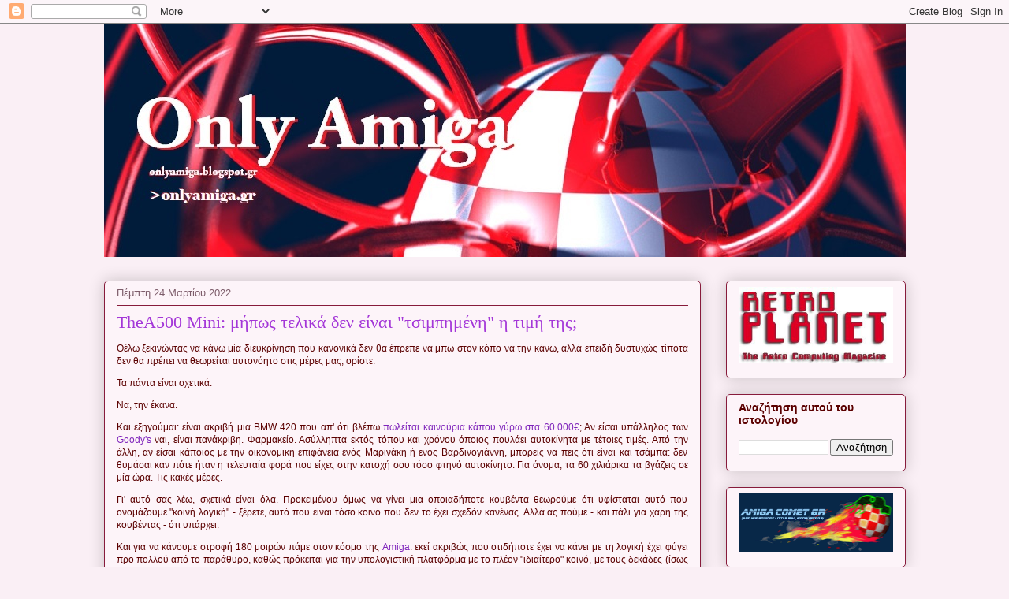

--- FILE ---
content_type: text/html; charset=UTF-8
request_url: https://onlyamiga.blogspot.com/2022/03/
body_size: 28176
content:
<!DOCTYPE html>
<html class='v2' dir='ltr' lang='el'>
<head>
<link href='https://www.blogger.com/static/v1/widgets/335934321-css_bundle_v2.css' rel='stylesheet' type='text/css'/>
<meta content='width=1100' name='viewport'/>
<meta content='text/html; charset=UTF-8' http-equiv='Content-Type'/>
<meta content='blogger' name='generator'/>
<link href='https://onlyamiga.blogspot.com/favicon.ico' rel='icon' type='image/x-icon'/>
<link href='https://onlyamiga.blogspot.com/2022/03/' rel='canonical'/>
<link rel="alternate" type="application/atom+xml" title="Only Amiga - Atom" href="https://onlyamiga.blogspot.com/feeds/posts/default" />
<link rel="alternate" type="application/rss+xml" title="Only Amiga - RSS" href="https://onlyamiga.blogspot.com/feeds/posts/default?alt=rss" />
<link rel="service.post" type="application/atom+xml" title="Only Amiga - Atom" href="https://www.blogger.com/feeds/6277617900577437719/posts/default" />
<!--Can't find substitution for tag [blog.ieCssRetrofitLinks]-->
<meta content='https://onlyamiga.blogspot.com/2022/03/' property='og:url'/>
<meta content='Only Amiga' property='og:title'/>
<meta content='' property='og:description'/>
<title>Only Amiga: Μαρτίου 2022</title>
<style id='page-skin-1' type='text/css'><!--
/*
-----------------------------------------------
Blogger Template Style
Name:     Awesome Inc.
Designer: Tina Chen
URL:      tinachen.org
----------------------------------------------- */
/* Content
----------------------------------------------- */
body {
font: normal normal 12px 'Trebuchet MS', Trebuchet, sans-serif;
color: #5b0000;
background: #faeff5 none repeat scroll top left;
}
html body .content-outer {
min-width: 0;
max-width: 100%;
width: 100%;
}
a:link {
text-decoration: none;
color: #7f25bb;
}
a:visited {
text-decoration: none;
color: #000000;
}
a:hover {
text-decoration: underline;
color: #7f25bb;
}
.body-fauxcolumn-outer .cap-top {
position: absolute;
z-index: 1;
height: 276px;
width: 100%;
background: transparent none repeat-x scroll top left;
_background-image: none;
}
/* Columns
----------------------------------------------- */
.content-inner {
padding: 0;
}
.header-inner .section {
margin: 0 16px;
}
.tabs-inner .section {
margin: 0 16px;
}
.main-inner {
padding-top: 30px;
}
.main-inner .column-center-inner,
.main-inner .column-left-inner,
.main-inner .column-right-inner {
padding: 0 5px;
}
*+html body .main-inner .column-center-inner {
margin-top: -30px;
}
#layout .main-inner .column-center-inner {
margin-top: 0;
}
/* Header
----------------------------------------------- */
.header-outer {
margin: 0 0 0 0;
background: rgba(0,0,0,0) none repeat scroll 0 0;
}
.Header h1 {
font: normal normal 48px Georgia, Utopia, 'Palatino Linotype', Palatino, serif;
color: #5b0000;
text-shadow: 0 0 -1px #000000;
}
.Header h1 a {
color: #5b0000;
}
.Header .description {
font: normal normal 20px Georgia, Utopia, 'Palatino Linotype', Palatino, serif;
color: #7d5c6a;
}
.header-inner .Header .titlewrapper,
.header-inner .Header .descriptionwrapper {
padding-left: 0;
padding-right: 0;
margin-bottom: 0;
}
.header-inner .Header .titlewrapper {
padding-top: 22px;
}
/* Tabs
----------------------------------------------- */
.tabs-outer {
overflow: hidden;
position: relative;
background: #c57d7d url(https://resources.blogblog.com/blogblog/data/1kt/awesomeinc/tabs_gradient_light.png) repeat scroll 0 0;
}
#layout .tabs-outer {
overflow: visible;
}
.tabs-cap-top, .tabs-cap-bottom {
position: absolute;
width: 100%;
border-top: 1px solid #7d5c6a;
}
.tabs-cap-bottom {
bottom: 0;
}
.tabs-inner .widget li a {
display: inline-block;
margin: 0;
padding: .6em 1.5em;
font: normal normal 13px Arial, Tahoma, Helvetica, FreeSans, sans-serif;
color: #000000;
border-top: 1px solid #7d5c6a;
border-bottom: 1px solid #7d5c6a;
border-left: 1px solid #7d5c6a;
height: 16px;
line-height: 16px;
}
.tabs-inner .widget li:last-child a {
border-right: 1px solid #7d5c6a;
}
.tabs-inner .widget li.selected a, .tabs-inner .widget li a:hover {
background: #402b2b url(https://resources.blogblog.com/blogblog/data/1kt/awesomeinc/tabs_gradient_light.png) repeat-x scroll 0 -100px;
color: #ffffff;
}
/* Headings
----------------------------------------------- */
h2 {
font: normal bold 14px Arial, Tahoma, Helvetica, FreeSans, sans-serif;
color: #5b0000;
}
/* Widgets
----------------------------------------------- */
.main-inner .section {
margin: 0 27px;
padding: 0;
}
.main-inner .column-left-outer,
.main-inner .column-right-outer {
margin-top: 0;
}
#layout .main-inner .column-left-outer,
#layout .main-inner .column-right-outer {
margin-top: 0;
}
.main-inner .column-left-inner,
.main-inner .column-right-inner {
background: rgba(0,0,0,0) none repeat 0 0;
-moz-box-shadow: 0 0 0 rgba(0, 0, 0, .2);
-webkit-box-shadow: 0 0 0 rgba(0, 0, 0, .2);
-goog-ms-box-shadow: 0 0 0 rgba(0, 0, 0, .2);
box-shadow: 0 0 0 rgba(0, 0, 0, .2);
-moz-border-radius: 5px;
-webkit-border-radius: 5px;
-goog-ms-border-radius: 5px;
border-radius: 5px;
}
#layout .main-inner .column-left-inner,
#layout .main-inner .column-right-inner {
margin-top: 0;
}
.sidebar .widget {
font: normal normal 14px Arial, Tahoma, Helvetica, FreeSans, sans-serif;
color: #5b0000;
}
.sidebar .widget a:link {
color: #7f25bb;
}
.sidebar .widget a:visited {
color: #000000;
}
.sidebar .widget a:hover {
color: #7f25bb;
}
.sidebar .widget h2 {
text-shadow: 0 0 -1px #000000;
}
.main-inner .widget {
background-color: #fdf4f9;
border: 1px solid #871b3b;
padding: 0 15px 15px;
margin: 20px -16px;
-moz-box-shadow: 0 0 20px rgba(0, 0, 0, .2);
-webkit-box-shadow: 0 0 20px rgba(0, 0, 0, .2);
-goog-ms-box-shadow: 0 0 20px rgba(0, 0, 0, .2);
box-shadow: 0 0 20px rgba(0, 0, 0, .2);
-moz-border-radius: 5px;
-webkit-border-radius: 5px;
-goog-ms-border-radius: 5px;
border-radius: 5px;
}
.main-inner .widget h2 {
margin: 0 -0;
padding: .6em 0 .5em;
border-bottom: 1px solid rgba(0,0,0,0);
}
.footer-inner .widget h2 {
padding: 0 0 .4em;
border-bottom: 1px solid rgba(0,0,0,0);
}
.main-inner .widget h2 + div, .footer-inner .widget h2 + div {
border-top: 1px solid #871b3b;
padding-top: 8px;
}
.main-inner .widget .widget-content {
margin: 0 -0;
padding: 7px 0 0;
}
.main-inner .widget ul, .main-inner .widget #ArchiveList ul.flat {
margin: -8px -15px 0;
padding: 0;
list-style: none;
}
.main-inner .widget #ArchiveList {
margin: -8px 0 0;
}
.main-inner .widget ul li, .main-inner .widget #ArchiveList ul.flat li {
padding: .5em 15px;
text-indent: 0;
color: #4a4a4a;
border-top: 0 solid #871b3b;
border-bottom: 1px solid rgba(0,0,0,0);
}
.main-inner .widget #ArchiveList ul li {
padding-top: .25em;
padding-bottom: .25em;
}
.main-inner .widget ul li:first-child, .main-inner .widget #ArchiveList ul.flat li:first-child {
border-top: none;
}
.main-inner .widget ul li:last-child, .main-inner .widget #ArchiveList ul.flat li:last-child {
border-bottom: none;
}
.post-body {
position: relative;
}
.main-inner .widget .post-body ul {
padding: 0 2.5em;
margin: .5em 0;
list-style: disc;
}
.main-inner .widget .post-body ul li {
padding: 0.25em 0;
margin-bottom: .25em;
color: #5b0000;
border: none;
}
.footer-inner .widget ul {
padding: 0;
list-style: none;
}
.widget .zippy {
color: #4a4a4a;
}
/* Posts
----------------------------------------------- */
body .main-inner .Blog {
padding: 0;
margin-bottom: 1em;
background-color: transparent;
border: none;
-moz-box-shadow: 0 0 0 rgba(0, 0, 0, 0);
-webkit-box-shadow: 0 0 0 rgba(0, 0, 0, 0);
-goog-ms-box-shadow: 0 0 0 rgba(0, 0, 0, 0);
box-shadow: 0 0 0 rgba(0, 0, 0, 0);
}
.main-inner .section:last-child .Blog:last-child {
padding: 0;
margin-bottom: 1em;
}
.main-inner .widget h2.date-header {
margin: 0 -15px 1px;
padding: 0 0 0 0;
font: normal normal 13px Arial, Tahoma, Helvetica, FreeSans, sans-serif;
color: #7d5c6a;
background: transparent none no-repeat scroll top left;
border-top: 0 solid #871b3b;
border-bottom: 1px solid rgba(0,0,0,0);
-moz-border-radius-topleft: 0;
-moz-border-radius-topright: 0;
-webkit-border-top-left-radius: 0;
-webkit-border-top-right-radius: 0;
border-top-left-radius: 0;
border-top-right-radius: 0;
position: static;
bottom: 100%;
right: 15px;
text-shadow: 0 0 -1px #000000;
}
.main-inner .widget h2.date-header span {
font: normal normal 13px Arial, Tahoma, Helvetica, FreeSans, sans-serif;
display: block;
padding: .5em 15px;
border-left: 0 solid #871b3b;
border-right: 0 solid #871b3b;
}
.date-outer {
position: relative;
margin: 30px 0 20px;
padding: 0 15px;
background-color: #fdf4f9;
border: 1px solid #871b3b;
-moz-box-shadow: 0 0 20px rgba(0, 0, 0, .2);
-webkit-box-shadow: 0 0 20px rgba(0, 0, 0, .2);
-goog-ms-box-shadow: 0 0 20px rgba(0, 0, 0, .2);
box-shadow: 0 0 20px rgba(0, 0, 0, .2);
-moz-border-radius: 5px;
-webkit-border-radius: 5px;
-goog-ms-border-radius: 5px;
border-radius: 5px;
}
.date-outer:first-child {
margin-top: 0;
}
.date-outer:last-child {
margin-bottom: 20px;
-moz-border-radius-bottomleft: 5px;
-moz-border-radius-bottomright: 5px;
-webkit-border-bottom-left-radius: 5px;
-webkit-border-bottom-right-radius: 5px;
-goog-ms-border-bottom-left-radius: 5px;
-goog-ms-border-bottom-right-radius: 5px;
border-bottom-left-radius: 5px;
border-bottom-right-radius: 5px;
}
.date-posts {
margin: 0 -0;
padding: 0 0;
clear: both;
}
.post-outer, .inline-ad {
border-top: 1px solid #871b3b;
margin: 0 -0;
padding: 15px 0;
}
.post-outer {
padding-bottom: 10px;
}
.post-outer:first-child {
padding-top: 0;
border-top: none;
}
.post-outer:last-child, .inline-ad:last-child {
border-bottom: none;
}
.post-body {
position: relative;
}
.post-body img {
padding: 8px;
background: #ffffff;
border: 1px solid #c7c7c7;
-moz-box-shadow: 0 0 20px rgba(0, 0, 0, .2);
-webkit-box-shadow: 0 0 20px rgba(0, 0, 0, .2);
box-shadow: 0 0 20px rgba(0, 0, 0, .2);
-moz-border-radius: 5px;
-webkit-border-radius: 5px;
border-radius: 5px;
}
h3.post-title, h4 {
font: normal normal 22px Georgia, Utopia, 'Palatino Linotype', Palatino, serif;
color: #a437d8;
}
h3.post-title a {
font: normal normal 22px Georgia, Utopia, 'Palatino Linotype', Palatino, serif;
color: #a437d8;
}
h3.post-title a:hover {
color: #7f25bb;
text-decoration: underline;
}
.post-header {
margin: 0 0 1em;
}
.post-body {
line-height: 1.4;
}
.post-outer h2 {
color: #5b0000;
}
.post-footer {
margin: 1.5em 0 0;
}
#blog-pager {
padding: 15px;
font-size: 120%;
background-color: #fdf4f9;
border: 1px solid #871b3b;
-moz-box-shadow: 0 0 20px rgba(0, 0, 0, .2);
-webkit-box-shadow: 0 0 20px rgba(0, 0, 0, .2);
-goog-ms-box-shadow: 0 0 20px rgba(0, 0, 0, .2);
box-shadow: 0 0 20px rgba(0, 0, 0, .2);
-moz-border-radius: 5px;
-webkit-border-radius: 5px;
-goog-ms-border-radius: 5px;
border-radius: 5px;
-moz-border-radius-topleft: 5px;
-moz-border-radius-topright: 5px;
-webkit-border-top-left-radius: 5px;
-webkit-border-top-right-radius: 5px;
-goog-ms-border-top-left-radius: 5px;
-goog-ms-border-top-right-radius: 5px;
border-top-left-radius: 5px;
border-top-right-radius-topright: 5px;
margin-top: 1em;
}
.blog-feeds, .post-feeds {
margin: 1em 0;
text-align: center;
color: #5b0000;
}
.blog-feeds a, .post-feeds a {
color: #7f25bb;
}
.blog-feeds a:visited, .post-feeds a:visited {
color: #000000;
}
.blog-feeds a:hover, .post-feeds a:hover {
color: #7f25bb;
}
.post-outer .comments {
margin-top: 2em;
}
/* Comments
----------------------------------------------- */
.comments .comments-content .icon.blog-author {
background-repeat: no-repeat;
background-image: url([data-uri]);
}
.comments .comments-content .loadmore a {
border-top: 1px solid #7d5c6a;
border-bottom: 1px solid #7d5c6a;
}
.comments .continue {
border-top: 2px solid #7d5c6a;
}
/* Footer
----------------------------------------------- */
.footer-outer {
margin: -20px 0 -1px;
padding: 20px 0 0;
color: #5b0000;
overflow: hidden;
}
.footer-fauxborder-left {
border-top: 1px solid #871b3b;
background: #fdf4f9 none repeat scroll 0 0;
-moz-box-shadow: 0 0 20px rgba(0, 0, 0, .2);
-webkit-box-shadow: 0 0 20px rgba(0, 0, 0, .2);
-goog-ms-box-shadow: 0 0 20px rgba(0, 0, 0, .2);
box-shadow: 0 0 20px rgba(0, 0, 0, .2);
margin: 0 -20px;
}
/* Mobile
----------------------------------------------- */
body.mobile {
background-size: auto;
}
.mobile .body-fauxcolumn-outer {
background: transparent none repeat scroll top left;
}
*+html body.mobile .main-inner .column-center-inner {
margin-top: 0;
}
.mobile .main-inner .widget {
padding: 0 0 15px;
}
.mobile .main-inner .widget h2 + div,
.mobile .footer-inner .widget h2 + div {
border-top: none;
padding-top: 0;
}
.mobile .footer-inner .widget h2 {
padding: 0.5em 0;
border-bottom: none;
}
.mobile .main-inner .widget .widget-content {
margin: 0;
padding: 7px 0 0;
}
.mobile .main-inner .widget ul,
.mobile .main-inner .widget #ArchiveList ul.flat {
margin: 0 -15px 0;
}
.mobile .main-inner .widget h2.date-header {
right: 0;
}
.mobile .date-header span {
padding: 0.4em 0;
}
.mobile .date-outer:first-child {
margin-bottom: 0;
border: 1px solid #871b3b;
-moz-border-radius-topleft: 5px;
-moz-border-radius-topright: 5px;
-webkit-border-top-left-radius: 5px;
-webkit-border-top-right-radius: 5px;
-goog-ms-border-top-left-radius: 5px;
-goog-ms-border-top-right-radius: 5px;
border-top-left-radius: 5px;
border-top-right-radius: 5px;
}
.mobile .date-outer {
border-color: #871b3b;
border-width: 0 1px 1px;
}
.mobile .date-outer:last-child {
margin-bottom: 0;
}
.mobile .main-inner {
padding: 0;
}
.mobile .header-inner .section {
margin: 0;
}
.mobile .post-outer, .mobile .inline-ad {
padding: 5px 0;
}
.mobile .tabs-inner .section {
margin: 0 10px;
}
.mobile .main-inner .widget h2 {
margin: 0;
padding: 0;
}
.mobile .main-inner .widget h2.date-header span {
padding: 0;
}
.mobile .main-inner .widget .widget-content {
margin: 0;
padding: 7px 0 0;
}
.mobile #blog-pager {
border: 1px solid transparent;
background: #fdf4f9 none repeat scroll 0 0;
}
.mobile .main-inner .column-left-inner,
.mobile .main-inner .column-right-inner {
background: rgba(0,0,0,0) none repeat 0 0;
-moz-box-shadow: none;
-webkit-box-shadow: none;
-goog-ms-box-shadow: none;
box-shadow: none;
}
.mobile .date-posts {
margin: 0;
padding: 0;
}
.mobile .footer-fauxborder-left {
margin: 0;
border-top: inherit;
}
.mobile .main-inner .section:last-child .Blog:last-child {
margin-bottom: 0;
}
.mobile-index-contents {
color: #5b0000;
}
.mobile .mobile-link-button {
background: #7f25bb url(https://resources.blogblog.com/blogblog/data/1kt/awesomeinc/tabs_gradient_light.png) repeat scroll 0 0;
}
.mobile-link-button a:link, .mobile-link-button a:visited {
color: #ffffff;
}
.mobile .tabs-inner .PageList .widget-content {
background: transparent;
border-top: 1px solid;
border-color: #7d5c6a;
color: #000000;
}
.mobile .tabs-inner .PageList .widget-content .pagelist-arrow {
border-left: 1px solid #7d5c6a;
}

--></style>
<style id='template-skin-1' type='text/css'><!--
body {
min-width: 1049px;
}
.content-outer, .content-fauxcolumn-outer, .region-inner {
min-width: 1049px;
max-width: 1049px;
_width: 1049px;
}
.main-inner .columns {
padding-left: 0px;
padding-right: 260px;
}
.main-inner .fauxcolumn-center-outer {
left: 0px;
right: 260px;
/* IE6 does not respect left and right together */
_width: expression(this.parentNode.offsetWidth -
parseInt("0px") -
parseInt("260px") + 'px');
}
.main-inner .fauxcolumn-left-outer {
width: 0px;
}
.main-inner .fauxcolumn-right-outer {
width: 260px;
}
.main-inner .column-left-outer {
width: 0px;
right: 100%;
margin-left: -0px;
}
.main-inner .column-right-outer {
width: 260px;
margin-right: -260px;
}
#layout {
min-width: 0;
}
#layout .content-outer {
min-width: 0;
width: 800px;
}
#layout .region-inner {
min-width: 0;
width: auto;
}
body#layout div.add_widget {
padding: 8px;
}
body#layout div.add_widget a {
margin-left: 32px;
}
--></style>
<link href='https://www.blogger.com/dyn-css/authorization.css?targetBlogID=6277617900577437719&amp;zx=48fd1589-950c-41c4-8795-5717bad92ad1' media='none' onload='if(media!=&#39;all&#39;)media=&#39;all&#39;' rel='stylesheet'/><noscript><link href='https://www.blogger.com/dyn-css/authorization.css?targetBlogID=6277617900577437719&amp;zx=48fd1589-950c-41c4-8795-5717bad92ad1' rel='stylesheet'/></noscript>
<meta name='google-adsense-platform-account' content='ca-host-pub-1556223355139109'/>
<meta name='google-adsense-platform-domain' content='blogspot.com'/>

</head>
<body class='loading variant-renewable'>
<div class='navbar section' id='navbar' name='Navbar'><div class='widget Navbar' data-version='1' id='Navbar1'><script type="text/javascript">
    function setAttributeOnload(object, attribute, val) {
      if(window.addEventListener) {
        window.addEventListener('load',
          function(){ object[attribute] = val; }, false);
      } else {
        window.attachEvent('onload', function(){ object[attribute] = val; });
      }
    }
  </script>
<div id="navbar-iframe-container"></div>
<script type="text/javascript" src="https://apis.google.com/js/platform.js"></script>
<script type="text/javascript">
      gapi.load("gapi.iframes:gapi.iframes.style.bubble", function() {
        if (gapi.iframes && gapi.iframes.getContext) {
          gapi.iframes.getContext().openChild({
              url: 'https://www.blogger.com/navbar/6277617900577437719?origin\x3dhttps://onlyamiga.blogspot.com',
              where: document.getElementById("navbar-iframe-container"),
              id: "navbar-iframe"
          });
        }
      });
    </script><script type="text/javascript">
(function() {
var script = document.createElement('script');
script.type = 'text/javascript';
script.src = '//pagead2.googlesyndication.com/pagead/js/google_top_exp.js';
var head = document.getElementsByTagName('head')[0];
if (head) {
head.appendChild(script);
}})();
</script>
</div></div>
<div class='body-fauxcolumns'>
<div class='fauxcolumn-outer body-fauxcolumn-outer'>
<div class='cap-top'>
<div class='cap-left'></div>
<div class='cap-right'></div>
</div>
<div class='fauxborder-left'>
<div class='fauxborder-right'></div>
<div class='fauxcolumn-inner'>
</div>
</div>
<div class='cap-bottom'>
<div class='cap-left'></div>
<div class='cap-right'></div>
</div>
</div>
</div>
<div class='content'>
<div class='content-fauxcolumns'>
<div class='fauxcolumn-outer content-fauxcolumn-outer'>
<div class='cap-top'>
<div class='cap-left'></div>
<div class='cap-right'></div>
</div>
<div class='fauxborder-left'>
<div class='fauxborder-right'></div>
<div class='fauxcolumn-inner'>
</div>
</div>
<div class='cap-bottom'>
<div class='cap-left'></div>
<div class='cap-right'></div>
</div>
</div>
</div>
<div class='content-outer'>
<div class='content-cap-top cap-top'>
<div class='cap-left'></div>
<div class='cap-right'></div>
</div>
<div class='fauxborder-left content-fauxborder-left'>
<div class='fauxborder-right content-fauxborder-right'></div>
<div class='content-inner'>
<header>
<div class='header-outer'>
<div class='header-cap-top cap-top'>
<div class='cap-left'></div>
<div class='cap-right'></div>
</div>
<div class='fauxborder-left header-fauxborder-left'>
<div class='fauxborder-right header-fauxborder-right'></div>
<div class='region-inner header-inner'>
<div class='header section' id='header' name='Κεφαλίδα'><div class='widget Header' data-version='1' id='Header1'>
<div id='header-inner'>
<a href='https://onlyamiga.blogspot.com/' style='display: block'>
<img alt='Only Amiga' height='296px; ' id='Header1_headerimg' src='https://blogger.googleusercontent.com/img/b/R29vZ2xl/AVvXsEgmpHJOvzLTXlLSsZUqYKHQcNh1l9PPeb-fjITf7zLYnz1lIw4PVYnYHJK84YIZ-cvXcmLUHiDYx3JlIYZwapjtb_OQffo_-M1oIa07WsBqCKQDcue0WNOL3unlSS2S1EbyvGa35YP9l6M/s1600/onlyamiga.jpg' style='display: block' width='1278px; '/>
</a>
</div>
</div></div>
</div>
</div>
<div class='header-cap-bottom cap-bottom'>
<div class='cap-left'></div>
<div class='cap-right'></div>
</div>
</div>
</header>
<div class='tabs-outer'>
<div class='tabs-cap-top cap-top'>
<div class='cap-left'></div>
<div class='cap-right'></div>
</div>
<div class='fauxborder-left tabs-fauxborder-left'>
<div class='fauxborder-right tabs-fauxborder-right'></div>
<div class='region-inner tabs-inner'>
<div class='tabs no-items section' id='crosscol' name='Σε όλες τις στήλες'></div>
<div class='tabs no-items section' id='crosscol-overflow' name='Cross-Column 2'></div>
</div>
</div>
<div class='tabs-cap-bottom cap-bottom'>
<div class='cap-left'></div>
<div class='cap-right'></div>
</div>
</div>
<div class='main-outer'>
<div class='main-cap-top cap-top'>
<div class='cap-left'></div>
<div class='cap-right'></div>
</div>
<div class='fauxborder-left main-fauxborder-left'>
<div class='fauxborder-right main-fauxborder-right'></div>
<div class='region-inner main-inner'>
<div class='columns fauxcolumns'>
<div class='fauxcolumn-outer fauxcolumn-center-outer'>
<div class='cap-top'>
<div class='cap-left'></div>
<div class='cap-right'></div>
</div>
<div class='fauxborder-left'>
<div class='fauxborder-right'></div>
<div class='fauxcolumn-inner'>
</div>
</div>
<div class='cap-bottom'>
<div class='cap-left'></div>
<div class='cap-right'></div>
</div>
</div>
<div class='fauxcolumn-outer fauxcolumn-left-outer'>
<div class='cap-top'>
<div class='cap-left'></div>
<div class='cap-right'></div>
</div>
<div class='fauxborder-left'>
<div class='fauxborder-right'></div>
<div class='fauxcolumn-inner'>
</div>
</div>
<div class='cap-bottom'>
<div class='cap-left'></div>
<div class='cap-right'></div>
</div>
</div>
<div class='fauxcolumn-outer fauxcolumn-right-outer'>
<div class='cap-top'>
<div class='cap-left'></div>
<div class='cap-right'></div>
</div>
<div class='fauxborder-left'>
<div class='fauxborder-right'></div>
<div class='fauxcolumn-inner'>
</div>
</div>
<div class='cap-bottom'>
<div class='cap-left'></div>
<div class='cap-right'></div>
</div>
</div>
<!-- corrects IE6 width calculation -->
<div class='columns-inner'>
<div class='column-center-outer'>
<div class='column-center-inner'>
<div class='main section' id='main' name='Κύριος'><div class='widget Blog' data-version='1' id='Blog1'>
<div class='blog-posts hfeed'>

          <div class="date-outer">
        
<h2 class='date-header'><span>Πέμπτη 24 Μαρτίου 2022</span></h2>

          <div class="date-posts">
        
<div class='post-outer'>
<div class='post hentry uncustomized-post-template' itemprop='blogPost' itemscope='itemscope' itemtype='http://schema.org/BlogPosting'>
<meta content='https://blogger.googleusercontent.com/img/b/R29vZ2xl/AVvXsEh8Jkmoe4Bj2Ubnrh5xByVDzlz9lTJqQwlWSMRku7yQCT94nurrnymoszASF88LDTA8wfKJcWRPU6e0rBBbSMnj2OhKmZlTGAvBCW2yp4YfYZIENXqmb-OiHFZWZUyWPM8uLWlqk-wpgz0NrQYwI-m9355y6rhn29-5kYcLq6h3OrX0I4Vs56CR-Tc_/w640-h218/thea500-mini-logo-white-bg.jpg' itemprop='image_url'/>
<meta content='6277617900577437719' itemprop='blogId'/>
<meta content='3522855423106592166' itemprop='postId'/>
<a name='3522855423106592166'></a>
<h3 class='post-title entry-title' itemprop='name'>
<a href='https://onlyamiga.blogspot.com/2022/03/thea500-mini.html'>TheA500 Mini: μήπως τελικά δεν είναι "τσιμπημένη" η τιμή της;</a>
</h3>
<div class='post-header'>
<div class='post-header-line-1'></div>
</div>
<div class='post-body entry-content' id='post-body-3522855423106592166' itemprop='description articleBody'>
<p style="text-align: justify;">Θέλω ξεκινώντας να κάνω μία διευκρίνηση που κανονικά δεν θα έπρεπε να μπω στον κόπο να την κάνω, αλλά επειδή δυστυχώς τίποτα δεν θα πρέπει να θεωρείται αυτονόητο στις μέρες μας, ορίστε:</p><p style="text-align: justify;">Τα πάντα είναι σχετικά.</p><p style="text-align: justify;">Να, την έκανα.</p><p style="text-align: justify;">Και εξηγούμαι: είναι ακριβή μια BMW 420 που απ' ότι βλέπω <a href="https://www.autotriti.gr/data/newcars/times/montela/times_BMW_%CE%A3%CE%95%CE%99%CE%A1%CE%91_4.asp">πωλείται καινούρια κάπου γύρω στα 60.000&#8364;</a>; Αν είσαι υπάλληλος των <a href="https://www.goodys.com/">Goody's</a> ναι, είναι πανάκριβη. Φαρμακείο. Ασύλληπτα εκτός τόπου και χρόνου όποιος πουλάει αυτοκίνητα με τέτοιες τιμές. Από την άλλη, αν είσαι κάποιος με την οικονομική επιφάνεια ενός Μαρινάκη ή ενός Βαρδινογιάννη, μπορείς να πεις ότι είναι και τσάμπα: δεν θυμάσαι καν πότε ήταν η τελευταία φορά που είχες στην κατοχή σου τόσο φτηνό αυτοκίνητο. Για όνομα, τα 60 χιλιάρικα τα βγάζεις σε μία ώρα. Τις κακές μέρες.</p><p style="text-align: justify;">Γι' αυτό σας λέω, σχετικά είναι όλα. Προκειμένου όμως να γίνει μια οποιαδήποτε κουβέντα θεωρούμε ότι υφίσταται αυτό που ονομάζουμε "κοινή λογική" - ξέρετε, αυτό που είναι τόσο κοινό που δεν το έχει σχεδόν κανένας. Αλλά ας πούμε - και πάλι για χάρη της κουβέντας - ότι υπάρχει.</p><p style="text-align: justify;">Και για να κάνουμε στροφή 180 μοιρών πάμε στον κόσμο της <a href="https://en.wikipedia.org/wiki/Amiga">Amiga</a>: εκεί ακριβώς που οτιδήποτε έχει να κάνει με τη λογική έχει φύγει προ πολλού από το παράθυρο, καθώς πρόκειται για την υπολογιστική πλατφόρμα με το πλέον "ιδιαίτερο" κοινό, με τους δεκάδες (ίσως και εκατοντάδες) χιλιάδες φανατικούς φίλους ανά τον κόσμο που είναι χωρισμένοι σε flavors, στρατόπεδα, classic και next gen, fora, ομάδες στο Facebook και πολλά-πολλά ακόμη.&nbsp;</p><p style="text-align: justify;">Κυκλοφορεί λοιπόν από μέρα σε μέρα στη χώρα μας το <a href="https://retrogames.biz/products/thea500-mini/">TheA500 Mini</a> της <a href="https://retrogames.biz/">Retro Games Ltd.</a>, αυτή η μικροσκοπική αναβίωση της <a href="https://en.wikipedia.org/wiki/Amiga_500">Amiga 500</a>, που ακολουθεί την - κλασική τα τελευταία χρόνια - πεπατημένη των "μίνι" εκδόσεων δημοφιλών κονσολών και υπολογιστών του παρελθόντος. Προσωπικά ούτε κρύο ούτε ζέστη μου κάνουν αυτά τα μηχανήματα, εκτός από τις περιπτώσεις των <a href="https://donysoldcomputers.blogspot.com/2020/02/thec64.html">TheC64</a> και <a href="https://donysoldcomputers.blogspot.com/2020/11/the-vic20-poem-without-words.html">TheVIC20</a> που πραγματικά με ενθουσίασαν. Αλλά αυτά τα 2 μηχανήματα ήταν διαφορετικά, καθώς είχαν φυσικό μέγεθος και full sized λειτουργικό πληκτρολόγιο.</p><div class="separator" style="clear: both; text-align: center;"><a href="https://blogger.googleusercontent.com/img/b/R29vZ2xl/AVvXsEh8Jkmoe4Bj2Ubnrh5xByVDzlz9lTJqQwlWSMRku7yQCT94nurrnymoszASF88LDTA8wfKJcWRPU6e0rBBbSMnj2OhKmZlTGAvBCW2yp4YfYZIENXqmb-OiHFZWZUyWPM8uLWlqk-wpgz0NrQYwI-m9355y6rhn29-5kYcLq6h3OrX0I4Vs56CR-Tc_/s924/thea500-mini-logo-white-bg.jpg" style="margin-left: 1em; margin-right: 1em;"><img border="0" data-original-height="315" data-original-width="924" height="218" src="https://blogger.googleusercontent.com/img/b/R29vZ2xl/AVvXsEh8Jkmoe4Bj2Ubnrh5xByVDzlz9lTJqQwlWSMRku7yQCT94nurrnymoszASF88LDTA8wfKJcWRPU6e0rBBbSMnj2OhKmZlTGAvBCW2yp4YfYZIENXqmb-OiHFZWZUyWPM8uLWlqk-wpgz0NrQYwI-m9355y6rhn29-5kYcLq6h3OrX0I4Vs56CR-Tc_/w640-h218/thea500-mini-logo-white-bg.jpg" width="640" /></a></div><p style="text-align: justify;">Τώρα λοιπόν που είχαμε την ευκαιρία να δούμε τα πρώτα reviews της A500 Mini από τους γνωστότερους YouTubers, γνωρίζουμε ότι το μικροσκοπικό αυτό μηχανηματάκι, πέρα από τα 25 προεγκατεστημένα παιχνίδια, μπορεί να τρέξει οποιοδήποτε <a href="https://en.wikipedia.org/wiki/WHDLoad">WHDLoad</a> install του "ταΐσουμε" μέσω USB stick, είτε πρόκειται για παιχνίδι, είτε για demo, είτε για <a href="https://en.wikipedia.org/wiki/Original_Chip_Set">OCS</a>/<a href="https://en.wikipedia.org/wiki/Enhanced_Chip_Set">ECS</a>, είτε για <a href="https://en.wikipedia.org/wiki/Advanced_Graphics_Architecture">AGA</a>. Ωραία όλα αυτά, αλλά ήδη ακούγεται η γκρίνια:</p><p style="text-align: justify;">- το πληκτρολόγιο δεν είναι λειτουργικό</p><p style="text-align: justify;">- δεν τρέχει .ADF images</p><p style="text-align: justify;">- είναι εξομοίωση</p><p style="text-align: justify;">- η τιμή του είναι "τσιμπημένη".</p><p style="text-align: justify;">Θα τα πιάσω ανάποδα. Τσιμπημένη; Αλήθεια; Εδώ που έχουμε φτάσει; Τσιμπημένη είναι η ΔΕΗ. Τσιμπημένες είναι οι τιμές των καυσίμων. Τσιμπημένες είναι οι λυπητερές στα super market. Τσιμπημένο είναι αυτό:</p><div class="separator" style="clear: both; text-align: center;"><a href="https://blogger.googleusercontent.com/img/b/R29vZ2xl/AVvXsEjYHt_I0iYR4VmI3TM2q2N_XSuvx9-QPlbMynF7IARCwTF_Nm-Konqp3_s-weF25HsL2icJaM-vbRgL_KOwrhwwbZPzG6LURyCJVeh71ieEdO7L5d2zBtj-zGfESu5Y3XsiqxGUuacvdib-hoh4aujG0zIdDlgCHPVlt3WnwKgXkhPsKCxAfWWJgOFd/s1599/Clipboard01.jpg" style="margin-left: 1em; margin-right: 1em;"><img border="0" data-original-height="733" data-original-width="1599" height="294" src="https://blogger.googleusercontent.com/img/b/R29vZ2xl/AVvXsEjYHt_I0iYR4VmI3TM2q2N_XSuvx9-QPlbMynF7IARCwTF_Nm-Konqp3_s-weF25HsL2icJaM-vbRgL_KOwrhwwbZPzG6LURyCJVeh71ieEdO7L5d2zBtj-zGfESu5Y3XsiqxGUuacvdib-hoh4aujG0zIdDlgCHPVlt3WnwKgXkhPsKCxAfWWJgOFd/w640-h294/Clipboard01.jpg" width="640" /></a></div><p style="text-align: justify;">Καλά, αυτό δεν είναι απλά τσιμπημένο, δεν θα επεκταθώ στο συγκεκριμένο γιατί δεν έχει και νόημα.</p><p style="text-align: justify;">Πάμε στην εξομοίωση τώρα. Ναι, πρόκειται περί εξομοίωσης. Αλλά, μια στιγμή: αν κάτσει κανείς και υπολογίσει πόσα χρειάζεται να ξοδέψει για μία πραγματική Amiga με τη δυνατότητα να τρέχει OCS/ECS/AGA WHDLoad installs από mass storage device βγάζοντας μάλιστα έξοδο σε HDMI ώστε να μπορούμε να τη χρησιμοποιήσουμε σε κάποια σύγχρονη οθόνη, τότε η τιμή εκκίνησης θα είναι τα 600&#8364;. Για hardware 30ετίας, με ό,τι αυτό συνεπάγεται για την βεβαιότητα ότι θα λειτουργεί και αύριο, μεθαύριο, σε ένα μήνα ή σε ένα χρόνο. Οπότε ίσως αν τα λάβουμε αυτά υπ' όψιν τότε να μη μας φαίνεται πια τόσο τραγικό το γεγονός ότι έχουμε να κάνουμε με software emulation, αφού μάλιστα, αν ισχύουν τα όσα είδαμε, το latency είναι ελάχιστο.</p><p style="text-align: justify;">Για το ότι δεν τρέχει .ADF images θα πω ότι και εγώ θα προτιμούσα να υπάρχει αυτή η ευκολία. Ευτυχώς η ίδια η εταιρία (Retro Games Ltd.) άφησε να διαρρεύσει ότι ίσως να προστεθεί αυτή η δυνατότητα σε κάποιο μελλοντικό firmware update. Μάκαρι, γιατί αυτό είναι κάτι ιδιαίτερα σημαντικό για τις νέες κυκλοφορίες, που ως επί το πλείστον κυκλοφορούν σε μορφή ενός ή περισσότερων αρχείων .ADF.</p><p style="text-align: justify;">Και, τέλος, το πληκτρολόγιο. Πέρα από το αυτονόητο, ότι δηλαδή τέτοιου μεγέθους πληκτρολόγιο δεν θα είχε νόημα να είναι λειτουργικό αφού είναι τόσο μικροσκοπικό που θα πατιόντουσαν 5 πλήκτρα μαζί κάθε φορά, θα αναρωτηθώ εύλογα πόσοι Αμιγκάδες χρησιμοποιούσαν το πληκτρολόγιο; Αλήθεια, δηλαδή. Το 5-10%; Και αυτό back in the day. Τώρα κάποιος που θα αγοράσει την TheA500 Mini θα την πάρει για να γράψει κείμενα ή - ακόμα καλύτερα - κώδικα; Που, ακόμα και αν ισχύει κάτι τέτοιο, μπορεί όποιος θέλει να συνδέσει ένα USB πληκτρολόγιο στο μηχάνημα και να κάνει τη "δουλειά" του, έτσι δεν είναι;</p><p style="text-align: justify;">Επιστρέφω λοιπόν σε αυτό που έγραφα στην αρχή: τα πάντα είναι σχετικά. Αν είστε κάποιος που μπορεί να βρει μια 500άρα ή <a href="https://en.wikipedia.org/wiki/Amiga_1200">1200άρα</a> με επέκταση μνήμης και δίσκο στα 200&#8364; τότε θα είναι μάλλον βλακεία να δώσετε 130&#8364; για την TheA500 Mini. Αν ανήκετε στην πλειοψηφία που ένα τέτοιο μηχάνημα (την πραγματική Amiga, δηλαδή) θα το πληρώσετε 500&#8364; και μετά θα ψάχνετε και τρόπο να το συνδέσετε στην ολοκαίνουρια 4Κ τηλεόρασή σας με τις 3-4 HDMI εισόδους, ίσως θα πρέπει να αρχίσετε να καλοβλέπετε τις ευκολίες - σε συνδυασμό πάντα με την τιμή - της μικροσκοπικής, νέας Amiga. Κι ας μην είναι πραγματική Amiga. Αλλά, όπως λέει κι ο φίλος μου ο Γιώργος, "αν μοιάζει με Amiga και συμπεριφέρεται σαν Amiga, τότε είναι Amiga". He's got a point, δεν μπορώ να το αρνηθώ.</p><p style="text-align: justify;">Όπως και να 'χει σε Πλαίσιο, Κωτσόβολο κλπ εξαντλήθηκαν το κομμάτια που υπήρχαν διαθέσιμα για προπαραγγελία από την πρώτη στιγμή. Λογικά, αν υπάρχει ενδιαφέρον, θα έρθουν σύντομα κι άλλα πάντως...</p><div class="separator" style="clear: both; text-align: center;"><a href="https://blogger.googleusercontent.com/img/b/R29vZ2xl/AVvXsEjmWe1VDich7C4X_OGJBHRDFTCYUE0SA7LvAtFRAnGAXvtw4DXt5f1iX60LlgNQGSERWmCUT5oEYpM25f-A17L5U9PFxxyoe_hQtJYLpVd1bH0-jpBUqtpe-fj1gZetTTF1QI6JLS8zk4zr0wBQpftOFbXgPmQAk--gjL4VM9LXekbhqXCBKyEc9kgb/s1099/Clipboard02.jpg" style="margin-left: 1em; margin-right: 1em;"><img border="0" data-original-height="648" data-original-width="1099" height="378" src="https://blogger.googleusercontent.com/img/b/R29vZ2xl/AVvXsEjmWe1VDich7C4X_OGJBHRDFTCYUE0SA7LvAtFRAnGAXvtw4DXt5f1iX60LlgNQGSERWmCUT5oEYpM25f-A17L5U9PFxxyoe_hQtJYLpVd1bH0-jpBUqtpe-fj1gZetTTF1QI6JLS8zk4zr0wBQpftOFbXgPmQAk--gjL4VM9LXekbhqXCBKyEc9kgb/w640-h378/Clipboard02.jpg" width="640" /></a></div><p style="text-align: justify;">Αν από όλα τα παραπάνω καταλάβατε ότι συνιστώ την TheA500 Mini σαν αγορά, θα σας πω ότι μάλλον έτσι είναι. Προσωπικά, αφού έχω πραγματική Amiga που κάνει όλα όσα κάνει η TheA500 Mini δεν σκοπεύω να την αγοράσω, δεν θα σας πω ψέματα. Από την άλλη, αν η Retro Games Ltd. κάνει την μεγάλη κίνηση και αποφασίσει να κυκλοφορήσει full sized μοντέλο με λειτουργικό πληκτρολόγιο, ε, ναι, αυτό θα το πάρω. Με μια τιμή περί τα 250&#8364; ούτε που θα το σκεφτώ δεύτερη φορά: αφού <a href="https://donysoldcomputers.blogspot.com/search?q=thec64+vic20">διαπίστωσα από πρώτο χέρι πόσο τέλειοι είναι οι TheC64 και TheVIC20</a> εννοείται και εξυπακούεται πως δεν πρόκειται να πω όχι στην ευκαιρία να αποκτήσω μία ολοκαίνουρια, λειτουργική, κανονικού μεγέθους Amiga 500. Κι ας κρύβει εξομοιωτή στα σπλάχνα της...</p>
<div style='clear: both;'></div>
</div>
<div class='post-footer'>
<div class='post-footer-line post-footer-line-1'>
<span class='post-author vcard'>
</span>
<span class='post-timestamp'>
στις
<meta content='https://onlyamiga.blogspot.com/2022/03/thea500-mini.html' itemprop='url'/>
<a class='timestamp-link' href='https://onlyamiga.blogspot.com/2022/03/thea500-mini.html' rel='bookmark' title='permanent link'><abbr class='published' itemprop='datePublished' title='2022-03-24T15:49:00+02:00'>Μαρτίου 24, 2022</abbr></a>
</span>
<span class='post-comment-link'>
<a class='comment-link' href='https://onlyamiga.blogspot.com/2022/03/thea500-mini.html#comment-form' onclick=''>
Δεν υπάρχουν σχόλια:
  </a>
</span>
<span class='post-icons'>
<span class='item-control blog-admin pid-1897832311'>
<a href='https://www.blogger.com/post-edit.g?blogID=6277617900577437719&postID=3522855423106592166&from=pencil' title='Επεξεργασία ανάρτησης'>
<img alt='' class='icon-action' height='18' src='https://resources.blogblog.com/img/icon18_edit_allbkg.gif' width='18'/>
</a>
</span>
</span>
<div class='post-share-buttons goog-inline-block'>
<a class='goog-inline-block share-button sb-email' href='https://www.blogger.com/share-post.g?blogID=6277617900577437719&postID=3522855423106592166&target=email' target='_blank' title='Αποστολή με μήνυμα ηλεκτρονικού ταχυδρομείου
'><span class='share-button-link-text'>Αποστολή με μήνυμα ηλεκτρονικού ταχυδρομείου
</span></a><a class='goog-inline-block share-button sb-blog' href='https://www.blogger.com/share-post.g?blogID=6277617900577437719&postID=3522855423106592166&target=blog' onclick='window.open(this.href, "_blank", "height=270,width=475"); return false;' target='_blank' title='BlogThis!'><span class='share-button-link-text'>BlogThis!</span></a><a class='goog-inline-block share-button sb-twitter' href='https://www.blogger.com/share-post.g?blogID=6277617900577437719&postID=3522855423106592166&target=twitter' target='_blank' title='Κοινοποίηση στο X'><span class='share-button-link-text'>Κοινοποίηση στο X</span></a><a class='goog-inline-block share-button sb-facebook' href='https://www.blogger.com/share-post.g?blogID=6277617900577437719&postID=3522855423106592166&target=facebook' onclick='window.open(this.href, "_blank", "height=430,width=640"); return false;' target='_blank' title='Μοιραστείτε το στο Facebook'><span class='share-button-link-text'>Μοιραστείτε το στο Facebook</span></a><a class='goog-inline-block share-button sb-pinterest' href='https://www.blogger.com/share-post.g?blogID=6277617900577437719&postID=3522855423106592166&target=pinterest' target='_blank' title='Κοινοποίηση στο Pinterest'><span class='share-button-link-text'>Κοινοποίηση στο Pinterest</span></a>
</div>
</div>
<div class='post-footer-line post-footer-line-2'>
<span class='post-labels'>
Ετικέτες
<a href='https://onlyamiga.blogspot.com/search/label/TheA500%20Mini' rel='tag'>TheA500 Mini</a>
</span>
</div>
<div class='post-footer-line post-footer-line-3'>
<span class='post-location'>
</span>
</div>
</div>
</div>
</div>
<div class='inline-ad'>
<!--Can't find substitution for tag [adCode]-->
</div>

          </div></div>
        

          <div class="date-outer">
        
<h2 class='date-header'><span>Τρίτη 8 Μαρτίου 2022</span></h2>

          <div class="date-posts">
        
<div class='post-outer'>
<div class='post hentry uncustomized-post-template' itemprop='blogPost' itemscope='itemscope' itemtype='http://schema.org/BlogPosting'>
<meta content='https://blogger.googleusercontent.com/img/a/AVvXsEjUILcABdgGe9MdlaxtaXZqIjWHHcrGBPhKQTkwvPzTBWbvvXmP48MZRnBZS8_2Ccp6Xfhh4IYJ3pmUBJiNNbnIGs5E6-LwFKZ2PlzRhkK4AMSv5_v8fYlCmOiJlDA-foW73POC0jo91bRVu4zGgia5MRR9hdTJvpeovr7D2c3qcsNv_Z1UL14CYoN_=w400-h363' itemprop='image_url'/>
<meta content='6277617900577437719' itemprop='blogId'/>
<meta content='164437467271594269' itemprop='postId'/>
<a name='164437467271594269'></a>
<h3 class='post-title entry-title' itemprop='name'>
<a href='https://onlyamiga.blogspot.com/2022/03/ibrowse-pc.html'>Κάντε τον iBrowse χρήσιμο και μεταφέρετε αρχεία από το PC σας</a>
</h3>
<div class='post-header'>
<div class='post-header-line-1'></div>
</div>
<div class='post-body entry-content' id='post-body-164437467271594269' itemprop='description articleBody'>
<div style="text-align: justify;"></div><p style="text-align: justify;">Όπως είχα γραψει αναλυτικά και παλιότερα <a href="https://onlyamiga.blogspot.com/2020/12/internet-amiga.html">σε αυτή την ανάρτηση</a>, πλέον υπάρχει το <a href="https://www.retro4fun.gr/pbb/viewtopic.php?f=66&amp;t=1095&amp;p=2898&amp;hilit=plipbox#p2898">plipbox</a> το οποίο, χάρη στον καλό μου φίλο Δημήτρη (MasterGR) μπορούμε να αποκτήσουμε άμεσα και με πολύ μικρό κόστος. Να πω εν συντομία ότι το plipbox είναι μία κάρτα δικτύου που συνδέεται στην παράλληλη θύρα οποιασδήποτε <a href="https://en.wikipedia.org/wiki/Amiga">Amiga</a> δίνοντάς μας επιτέλους τη δυνατότητα να βγάλουμε την Αμιγκούλα μας στο Internet - και στο τοπικό μας δίκτυο, φυσικά - φθηνά, εύκολα και άκοπα.</p><p style="text-align: justify;"></p><div class="separator" style="clear: both; text-align: center;"><a href="https://blogger.googleusercontent.com/img/a/AVvXsEjUILcABdgGe9MdlaxtaXZqIjWHHcrGBPhKQTkwvPzTBWbvvXmP48MZRnBZS8_2Ccp6Xfhh4IYJ3pmUBJiNNbnIGs5E6-LwFKZ2PlzRhkK4AMSv5_v8fYlCmOiJlDA-foW73POC0jo91bRVu4zGgia5MRR9hdTJvpeovr7D2c3qcsNv_Z1UL14CYoN_=s400" imageanchor="1" style="margin-left: 1em; margin-right: 1em;"><img border="0" data-original-height="362" data-original-width="400" height="363" src="https://blogger.googleusercontent.com/img/a/AVvXsEjUILcABdgGe9MdlaxtaXZqIjWHHcrGBPhKQTkwvPzTBWbvvXmP48MZRnBZS8_2Ccp6Xfhh4IYJ3pmUBJiNNbnIGs5E6-LwFKZ2PlzRhkK4AMSv5_v8fYlCmOiJlDA-foW73POC0jo91bRVu4zGgia5MRR9hdTJvpeovr7D2c3qcsNv_Z1UL14CYoN_=w400-h363" width="400" /></a></div><br />Η παρούσα ανάρηση δεν έχει ως σκοπό να εξηγήσει αναλυτικά τα περί του plipbox και το πώς αυτό "στήνεται". Υπάρχει η παλαιότυερη ανάρτηση της οποίας και έβαλα το link στην αρχή γι' αυτή τη δουλειά. Το αντικείμενο της παρούσας είναι το πώς θα φτιάξουμε έναν φάκελο στο PC μας ώστε να μεταφέρουμε εύκολα αρχεία προς και από την Amiga με τη χρήση του <a href="https://en.wikipedia.org/wiki/IBrowse">iBrowse</a>. Γιατί τον τελευταίο μπορούμε να τον αποκτήσουμε δωρεάν και, μια και πλέον δεν μπορεί να "μπει" σωστά και σε πολλά websites πλην του <a href="http://aminet.net/">Aminet</a>, καλό είναι να μπορέσει να μας φανεί χρηστικός κάπου. Πάμε λοιπόν!<p></p><p style="text-align: justify;">Το πρώτο βήμα είναι να μάθετε την IP διεύθυνση του PC σας στο τοπικό δίκτυο - και να συνδέσετε εννοείται και την Amiga σε αυτό (τα ίδια ισχύουν για όλες τις κάρτες δικτύου, δεν χρειάζεται σώνει και καλά να έχετε plipbox). Αν δεν ξέρετε την IP διεύθυνση του PC ανοίξτε ένα command prompt (δίνοντας cmd και &lt;enter&gt;) και εκεί δώστε ipconfig και &lt;enter&gt;. Θα δείτε κάτι σαν αυτό:</p><p style="text-align: justify;"></p><div class="separator" style="clear: both; text-align: center;"><a href="https://blogger.googleusercontent.com/img/a/AVvXsEjhnQb1O57_U_Sf5PgZpK-FWgrqsbmaarb-Yb8ozZwdtlS3XvSOFhN1gVmiI7ZZd7SI-3sW4_rOqx3bPoI7mq_6fVd9f84Vx9xGAfQ1eTuNuoAJkMdGC9IvDCfWSGydLsmLauSUMWal7qe26zP-7iH_HVfS1HpyJ7Lth7V6e9RkcJSxTPma6BKWXHxH=s980" imageanchor="1" style="margin-left: 1em; margin-right: 1em;"><img border="0" data-original-height="390" data-original-width="980" height="254" src="https://blogger.googleusercontent.com/img/a/AVvXsEjhnQb1O57_U_Sf5PgZpK-FWgrqsbmaarb-Yb8ozZwdtlS3XvSOFhN1gVmiI7ZZd7SI-3sW4_rOqx3bPoI7mq_6fVd9f84Vx9xGAfQ1eTuNuoAJkMdGC9IvDCfWSGydLsmLauSUMWal7qe26zP-7iH_HVfS1HpyJ7Lth7V6e9RkcJSxTPma6BKWXHxH=w640-h254" width="640" /></a></div><p></p><p style="text-align: justify;">Η IP v4 Address είναι αυτή που μας ενδιαφέρει. Σημειώστε την κάπου και πηγαίνετε στην Amiga σας. Ανοίξτε ένα CLI (δίνοντας newshell και &lt;enter&gt;) και εκεί δώστε ping x.x.x.x και &lt;enter&gt;, όπου x.x.x.x η IP διεύθυνση του PC από το προηγούμενο βήμα - στη δική μας περίπτωση η 192.168.1.2. Να έχετε υπ' όψιν ότι η εντολή ping προστίθεται με την εγκατάσταση του TCP/IP stack στην Amiga, και μπορεί να μην έχει αυτήν ακριβώς την ονομασία. Στην πλειονότητα όμως των περιπτώσεων είναι ping.</p><p style="text-align: justify;"></p><div class="separator" style="clear: both; text-align: center;"><a href="https://blogger.googleusercontent.com/img/a/AVvXsEg1SL8hNwFC_DshB4NmFgDGlOHDb-WHu_zJFo9CwIUH3GtAc3avrzMmbPyJt7jnt_talGGeu49NE0XmBpvv0LU-6vYujukAS8qJEwS2u2iyMbDAS0HXOmJsgbio__c76BIbxUe8pMGYgHsZPujEp2WorbphD8X4uWeZW4iLnTgDfFeG8BPfgqHdjUUV=s1024" imageanchor="1" style="margin-left: 1em; margin-right: 1em;"><img border="0" data-original-height="768" data-original-width="1024" height="480" src="https://blogger.googleusercontent.com/img/a/AVvXsEg1SL8hNwFC_DshB4NmFgDGlOHDb-WHu_zJFo9CwIUH3GtAc3avrzMmbPyJt7jnt_talGGeu49NE0XmBpvv0LU-6vYujukAS8qJEwS2u2iyMbDAS0HXOmJsgbio__c76BIbxUe8pMGYgHsZPujEp2WorbphD8X4uWeZW4iLnTgDfFeG8BPfgqHdjUUV=w640-h480" width="640" /></a></div><p></p><p style="text-align: justify;">Αν δούμε ότι το PC "απαντάει" στην Amiga όπως εδώ, τότε είμαστε έτοιμοι για το επόμενο βήμα - αν όχι, βεβαιωθείτε ότι η Amiga είναι στο δίκτυο και ότι ο TCP/IP stack είναι σωστά ρυθμισμένος να λαμβάνει διεύθυνση από τον DHCP server του router σας.</p><p style="text-align: justify;">Αυτό που θέλουμε να κάνουμε τώρα είναι να φτιάξουμε έναν φάκελο στο PC στον οποίο θα τοποθετούμε τα αρχεία προς μεταφορά ή αυτά που θα "στέλνουμε" από την Amiga. Φτιάξτε στο C: έναν φάκελο με το όνομα transfer λοιπόν, και πάμε παρακάτω.</p><p style="text-align: justify;">Αυτό που θα χρειαστούμε τώρα, είναι ένα πρόγραμμα που να φτιάχνει έναν web server στο PC με τα περιεχόμενα του φακέλου transfer και τη δυνατότητα για download και upload από τον iBrowse. Το ιδανικό προγραμματάκι γι' αυτή τη χρήση ονομάζεται HFS (HTTP File Server), είναι δωρεάν και μπορείτε να το κατεβάσετε από <a href="https://www.rejetto.com/hfs/?f=intro">την επίσημη σελίδα του</a>. Επειδή δεν έχω δοκιμάσει τις τελευταίες εκδόσεις του, μπορείτε να κατεβάσετε μία πολύ παλαιότερη από <a href="https://www.dropbox.com/s/7p36mv0idm6gtlk/hfs187.exe?dl=0">εδώ</a>, η οποία είναι δοκιμασμένη ότι συνεργάζεται με τον iBrowse.</p><p style="text-align: justify;">Εκτελέστε το HFS, επιτρέψτε του να "περνάει" μέσα από το firewall, και θα βρεθείτε μπροστά σε ένα παράθυρο σαν αυτό:</p><p style="text-align: justify;"></p><div class="separator" style="clear: both; text-align: center;"><a href="https://blogger.googleusercontent.com/img/a/AVvXsEgxBzZ-rtVkNfTxCzzR2kfWEdIb_sxy2yh8JRhHFPCU8S92d_vCFMN9l9aOEunHlFkTHI1xx-g_Zt6i_qJRVolgEbB81I8Rcb__sXj5c1VvZaDbFBuxTJU4yshoqgpm6kGRPf_Nji9HwMxrlQB3Y_NFRqtoEO5panCRo2IvSJnkrsKfeXOE4e7dNCRH=s735" imageanchor="1" style="margin-left: 1em; margin-right: 1em;"><img border="0" data-original-height="444" data-original-width="735" height="386" src="https://blogger.googleusercontent.com/img/a/AVvXsEgxBzZ-rtVkNfTxCzzR2kfWEdIb_sxy2yh8JRhHFPCU8S92d_vCFMN9l9aOEunHlFkTHI1xx-g_Zt6i_qJRVolgEbB81I8Rcb__sXj5c1VvZaDbFBuxTJU4yshoqgpm6kGRPf_Nji9HwMxrlQB3Y_NFRqtoEO5panCRo2IvSJnkrsKfeXOE4e7dNCRH=w640-h386" width="640" /></a></div><p></p><p style="text-align: justify;">Αν σας ζητήσει να κάνετε update στην τελευταία έκδοση αρνηθείτε προς το παρόν. Επιλέξτε το port στο πάνω μέρος της οθόνης και αλλάξτε το σε κάτι άλλο, π.χ. σε 8888. Εδώ θα πρέπει να αναφέρω ότι κάποια antiviruses (κυρίως τα δωρεάν) δεν γνωρίζουν το HFS και το μπλοκάρουν, το μεταφέρουν στην καραντίνα και άλλα τέτοια ωραία. Οπότε βάλτε το σαν εξαίρεση στο antivirus και συνεχίζουμε.</p><p style="text-align: justify;">Κάντε αριστερό click κάπου μέσα στο μεγάλο αριστερό παράθυρο και επιλέξτε add folder from disk. Στο παράθυρο που θα εμφανιστεί επιλέξτε τον φάκελο transfer που φτιάξαμε πριν και διαλέξτε στην επόμενη οθόνη ότι είναι real folder. Αν όλα πήγαν καλά θα δείτε την παρακάτω οθόνη και ο server σας θα είναι έτοιμος:</p><p style="text-align: justify;"></p><div class="separator" style="clear: both; text-align: center;"><a href="https://blogger.googleusercontent.com/img/a/AVvXsEjvXGZI91tyRTFW22xlsUcMMTgCFjtaXKS6Um8LrBsyNKeYVLHioVi69ou2cgcuc4uuX-5ZGmBO2wPQAHmQmzb_QKaOjJEJd8dSUxo4y4fuAU3sPwoR4bmCGEFuv0j2GaxeNpBZj93WdF4W9unaQqanvltR19Ea-p67CZ1Yy_T9NimVf40ApGrh-Yg6=s734" imageanchor="1" style="margin-left: 1em; margin-right: 1em;"><img border="0" data-original-height="445" data-original-width="734" height="388" src="https://blogger.googleusercontent.com/img/a/AVvXsEjvXGZI91tyRTFW22xlsUcMMTgCFjtaXKS6Um8LrBsyNKeYVLHioVi69ou2cgcuc4uuX-5ZGmBO2wPQAHmQmzb_QKaOjJEJd8dSUxo4y4fuAU3sPwoR4bmCGEFuv0j2GaxeNpBZj93WdF4W9unaQqanvltR19Ea-p67CZ1Yy_T9NimVf40ApGrh-Yg6=w640-h388" width="640" /></a></div><p></p><p style="text-align: justify;">Πάμε τώρα στην Amiga, εκτελούμε τον iBrowse και στην γραμμή διεθύνσεων δίνουμε http://x.x.x.x:8888/ (στο δικό μας παράδειγμα http://192.168.1.2:8888/). Voila!</p><p style="text-align: justify;"></p><p style="text-align: justify;">Επιλέγουμε τον φάκελο transfer και μεταφερόμαστε στα περιεχόμενά του, όπου και μπορούμε να κάνουμε download όποιο αρχείο έχουμε ήδη τοποθετήσει στον φάκελο transfer. Προκειμένου να γίνει πλήρης η λειτουργικότητα και να έχουμε αμφίδρομη μεταφορά, επιστρέφουμε στο PC, και στην οθόνη του HFS κάνουμε δεξί click πάνω στον φάκελο transfer, και επιλέγουμε upload-&gt;upload for accounts-&gt;anyone. Πλεόν, αν κάνουμε ένα reload της σελίδας από την πλευρά της Amiga διαπιστώνουμε ότι στο επάνω δεξιά μέρος της σελίδας υπάρχει και η επιλογή upload, μέσω της οποίας μπορούμε να στείλουμε αρχεία στο PC.</p><p style="text-align: justify;"></p><div class="separator" style="clear: both; text-align: center;"><a href="https://blogger.googleusercontent.com/img/a/AVvXsEja0ig7-2ZVgK71neTQGubmvaDJdZE8tdhLKsmzvD9srcJGlRUh3EYKVOlwiu117c0Zya68wKdajd4PzIg5_fv3-g7d1aR6IvR_nBy2gGMMbSp1Ee0ri0IW7Nqp0TfSgsUfh0R-NylUNxznp7H3FYVfdGRlcIKcddVCAJu_b25NcRpqtR3uYQc57cEs=s1024" imageanchor="1" style="margin-left: 1em; margin-right: 1em;"><img border="0" data-original-height="768" data-original-width="1024" height="480" src="https://blogger.googleusercontent.com/img/a/AVvXsEja0ig7-2ZVgK71neTQGubmvaDJdZE8tdhLKsmzvD9srcJGlRUh3EYKVOlwiu117c0Zya68wKdajd4PzIg5_fv3-g7d1aR6IvR_nBy2gGMMbSp1Ee0ri0IW7Nqp0TfSgsUfh0R-NylUNxznp7H3FYVfdGRlcIKcddVCAJu_b25NcRpqtR3uYQc57cEs=w640-h480" width="640" /></a></div><p></p><p style="text-align: justify;"></p><p style="text-align: justify;">Όπως θα διαπιστώσατε, η όλη διαδικασία δεν είναι κάτι το δύσκολο: το στήνετε μια φορά και από εκεί και πέρα δεν χρειάζεται κάτι άλλο. Αν σας φαίνεται βάσανο η εγκατάσταση και η παραμετροποίηση ενός TCP/IP stack στην Amiga η αλήθεια είναι ότι είναι σαφώς πιο πολύπλοκη από το να σετάρετε μια κάρτα δικτύου στο PC ή στο Mac, αλλά πρόκειται για κάτι που θα πρέπει να το κάνετε προκειμένου να έχετε δίκτυο στην Amiga. Τέλος, θα πρέπει να σταθούμε λιγάκι στο γιατί προτείνω την λύση του HFS, ενώ, για παράδειγμα, θα μπορούσαμε να σηκώσουμε και έναν FTP server στο PC για να κάνουμε την ίδια δουλειά. Οι λόγοι είναι δύο: ο πρώτος είναι ότι το HFS με την web πρόσβαση είναι του τύπου πιο-απλό-πεθαίνεις, και ο δεύτερος και σημαντικότερος είναι ότι όλοι (μα όλοι) οι FTP clients της Amiga κολλάνες συχνότατα κατά τη μεταφορά αρχείων, πράγμα που δεν συμβαίνει με τον iBrowse. Προσωπικά οδηγήθηκα στη λύση του HFS ακριβώς επειδή είχα τραβήξει των παθών μου τον τάραχο με τους FTP clients...<br /></p>
<div style='clear: both;'></div>
</div>
<div class='post-footer'>
<div class='post-footer-line post-footer-line-1'>
<span class='post-author vcard'>
</span>
<span class='post-timestamp'>
στις
<meta content='https://onlyamiga.blogspot.com/2022/03/ibrowse-pc.html' itemprop='url'/>
<a class='timestamp-link' href='https://onlyamiga.blogspot.com/2022/03/ibrowse-pc.html' rel='bookmark' title='permanent link'><abbr class='published' itemprop='datePublished' title='2022-03-08T21:07:00+02:00'>Μαρτίου 08, 2022</abbr></a>
</span>
<span class='post-comment-link'>
<a class='comment-link' href='https://onlyamiga.blogspot.com/2022/03/ibrowse-pc.html#comment-form' onclick=''>
Δεν υπάρχουν σχόλια:
  </a>
</span>
<span class='post-icons'>
<span class='item-control blog-admin pid-1897832311'>
<a href='https://www.blogger.com/post-edit.g?blogID=6277617900577437719&postID=164437467271594269&from=pencil' title='Επεξεργασία ανάρτησης'>
<img alt='' class='icon-action' height='18' src='https://resources.blogblog.com/img/icon18_edit_allbkg.gif' width='18'/>
</a>
</span>
</span>
<div class='post-share-buttons goog-inline-block'>
<a class='goog-inline-block share-button sb-email' href='https://www.blogger.com/share-post.g?blogID=6277617900577437719&postID=164437467271594269&target=email' target='_blank' title='Αποστολή με μήνυμα ηλεκτρονικού ταχυδρομείου
'><span class='share-button-link-text'>Αποστολή με μήνυμα ηλεκτρονικού ταχυδρομείου
</span></a><a class='goog-inline-block share-button sb-blog' href='https://www.blogger.com/share-post.g?blogID=6277617900577437719&postID=164437467271594269&target=blog' onclick='window.open(this.href, "_blank", "height=270,width=475"); return false;' target='_blank' title='BlogThis!'><span class='share-button-link-text'>BlogThis!</span></a><a class='goog-inline-block share-button sb-twitter' href='https://www.blogger.com/share-post.g?blogID=6277617900577437719&postID=164437467271594269&target=twitter' target='_blank' title='Κοινοποίηση στο X'><span class='share-button-link-text'>Κοινοποίηση στο X</span></a><a class='goog-inline-block share-button sb-facebook' href='https://www.blogger.com/share-post.g?blogID=6277617900577437719&postID=164437467271594269&target=facebook' onclick='window.open(this.href, "_blank", "height=430,width=640"); return false;' target='_blank' title='Μοιραστείτε το στο Facebook'><span class='share-button-link-text'>Μοιραστείτε το στο Facebook</span></a><a class='goog-inline-block share-button sb-pinterest' href='https://www.blogger.com/share-post.g?blogID=6277617900577437719&postID=164437467271594269&target=pinterest' target='_blank' title='Κοινοποίηση στο Pinterest'><span class='share-button-link-text'>Κοινοποίηση στο Pinterest</span></a>
</div>
</div>
<div class='post-footer-line post-footer-line-2'>
<span class='post-labels'>
Ετικέτες
<a href='https://onlyamiga.blogspot.com/search/label/iBrowse' rel='tag'>iBrowse</a>,
<a href='https://onlyamiga.blogspot.com/search/label/plipbox' rel='tag'>plipbox</a>
</span>
</div>
<div class='post-footer-line post-footer-line-3'>
<span class='post-location'>
</span>
</div>
</div>
</div>
</div>

          </div></div>
        

          <div class="date-outer">
        
<h2 class='date-header'><span>Σάββατο 5 Μαρτίου 2022</span></h2>

          <div class="date-posts">
        
<div class='post-outer'>
<div class='post hentry uncustomized-post-template' itemprop='blogPost' itemscope='itemscope' itemtype='http://schema.org/BlogPosting'>
<meta content='https://blogger.googleusercontent.com/img/a/AVvXsEjRVzQpydSJJ3GzWWLBPgtPo0RKdraQmxucL8TJAUMZsPhaARHRUU7WUUrSXfObQXC-5iseUE9iCRqSw_ZHIcIVV4Yn4hrz8czCHYp_15V_tTF2j-WD5-NB8xnFB0LdkIqnLvhEjiNE5l2cgHjVfUjl8C1fZnR_iX6Sx1pUeEGhtYTPhlWlFKkkQ_rn=w640-h314' itemprop='image_url'/>
<meta content='6277617900577437719' itemprop='blogId'/>
<meta content='3072292972569623647' itemprop='postId'/>
<a name='3072292972569623647'></a>
<h3 class='post-title entry-title' itemprop='name'>
<a href='https://onlyamiga.blogspot.com/2022/03/the-a500-mini.html'>The A500 mini: έρχεται στο Πλαίσιο</a>
</h3>
<div class='post-header'>
<div class='post-header-line-1'></div>
</div>
<div class='post-body entry-content' id='post-body-3072292972569623647' itemprop='description articleBody'>
<p style="text-align: justify;">Δεν είμαι σε θέση να γνωρίζω πόσους μπορεί να ενδιαφέρει η είδηση, αλλά μόλις πληροφορήθηκα ότι η <a href="https://retrogames.biz/thea500-mini">A500 mini</a> της <a href="https://retrogames.biz/">Koch Media</a> (<a href="https://retrogames.biz/thec64">TheC64</a>, <a href="https://retrogames.biz/thec64-mini">C64 mini</a>) <a href="https://www.plaisio.gr/gaming-zone/konsoles/retro-gaming/koch-media-the-a500-mini_3803236">είναι διαθέσιμη για προπαραγγελία στο ηλεκτρονικό κατάστημα του Πλαισίου</a> προς 129,90&#8364;, με ημερομηνία παράδοσης την... 25η Μαρτίου!</p><p style="text-align: justify;">Προφανώς, το αν και κατά πόσο μία τέτοια "αναβίωση" της θρυλικής <a href="https://en.wikipedia.org/wiki/Amiga_500">500άρας</a> μπορεί να αγγίξει κάποιον retro lover εξαρτάται καθαρά από τον ίδιο, αφού συνήθως σε τέτοιες περιπτώσεις το συναίσθημα κυριαρχεί της λογικής. Προσωπικά προσπαθώ να δω το θέμα λίγο αποστασιοποιημένα και απλά να σταθμίσω τα συν και τα πλην του όλου εγχειρήματος ώστε να καταλήξω στον αν πραγματικά με ενδιαφέρει ή όχι. Άλλωστε στο παρελθόν αγόρασα όλα τα προϊόντα της Koch Media (TheC64 mini, TheC64, <a href="https://retrogames.biz/thevic20">TheVIC20</a>) οπότε είναι φανερό το ότι το γεγονός πως στην καρδιά του μηχανήματος κρύβεται ένας εξομοιωτής ποσώς με ενοχλεί. Άλλα είναι που εντοπίζω ως αρνητικά. Ας δούμε όμως πάνω-κάτω ποια είναι τα χαρακτηριστικά και οι δυνατότητες της A500 mini, σύμφωνα με το website του Πλαισίου:</p><p style="text-align: justify;">"<b>Το A500 Mini Home Computer εξομοιώνει τις A500, A600 &amp; A1200 (ECS/OCS/AGA), επιτρέποντάς σου να σώζεις οποιαδήποτε στιγμή αλλά και να προσθέτεις τα δικά σου προγράμματα. Η απεικόνιση είναι στα 50Hz με ανάλυση HD 720p μέσω HDMI, παρέχονται πολλαπλές επιλογές για scaling &amp; CRT filter, on-screen πληκτρολόγιο (υποστηρίζει και USB πληκτρολόγια) και δυνατότητα αναβάθμισης του firmware</b>".</p><p style="text-align: justify;"></p><div class="separator" style="clear: both; text-align: center;"><a href="https://blogger.googleusercontent.com/img/a/AVvXsEjRVzQpydSJJ3GzWWLBPgtPo0RKdraQmxucL8TJAUMZsPhaARHRUU7WUUrSXfObQXC-5iseUE9iCRqSw_ZHIcIVV4Yn4hrz8czCHYp_15V_tTF2j-WD5-NB8xnFB0LdkIqnLvhEjiNE5l2cgHjVfUjl8C1fZnR_iX6Sx1pUeEGhtYTPhlWlFKkkQ_rn=s1433" style="margin-left: 1em; margin-right: 1em;"><img border="0" data-original-height="703" data-original-width="1433" height="314" src="https://blogger.googleusercontent.com/img/a/AVvXsEjRVzQpydSJJ3GzWWLBPgtPo0RKdraQmxucL8TJAUMZsPhaARHRUU7WUUrSXfObQXC-5iseUE9iCRqSw_ZHIcIVV4Yn4hrz8czCHYp_15V_tTF2j-WD5-NB8xnFB0LdkIqnLvhEjiNE5l2cgHjVfUjl8C1fZnR_iX6Sx1pUeEGhtYTPhlWlFKkkQ_rn=w640-h314" width="640" /></a></div><p></p><p style="text-align: justify;">Μάλιστα. Ενδιαφέροντα όλα αυτά χωρίς αμφιβολία και θα πρέπει να συμπληρώσω ότι ο υπολογιστής έρχεται με 25 προεγκατεστημένα παιχνίδια, ποντίκι και gamepad και, το πιο σημαντικό, τη δυνατότητα να τρέχει WHDLoad installs από games και demos. Αυτό το τελευταίο, σε συνδυασμό με το γεγονός ότι μπορεί να συνδεθεί σε οποιαδήποτε σύγχρονη τηλεόραση σίγουρα κάνει την A500 mini ελκυστική πρόταση σε σχέση με την τυπική κατακίτρινη 500άρα που θα συναντήσουμε στις αγγελίες να πουλιέται προς 180-200&#8364; με προίκα καμιά 10αριά αντιγραμμένες δισκέτες 35ετίας την οποία θα πρέπει να βρούμε τηλεόραση με SCART βύσμα για να τη συνδέσουμε (και το ανάλογο καλώδιο) και που δεν θα μπορούμε να τρέξουμε και τίποτα σε δαύτην αν δεν έχουμε φυλάξει τη συλλογή μας με δισκέτες από τα 90s. Οπότε ναι, για κάποιον που θέλει κάτι που να μοιάζει με Amiga, να συμπεριφέρεται σαν Amiga, να παίζει τα παιχνίδια της Amiga και να μην κοστίζει όσο ένα μεταχειρισμένο αυτοκίνητο, η A500 mini ίσως να αποτελεί την ιδανική λύση. Όμως...</p><p style="text-align: justify;">Όμως το μηχάνημα κουβαλάει το ίδιο "θανάσιμο" κουσούρι με τους προγόνους του (TheC64 mini, TheC64, TheVIC20) και αυτό δεν είναι άλλο από την έλλειψη DB9 joystick port. "Μα το δίνουν μαζί με gamepad" θα πει κάποιος. Ναι, σωστά. Κοιτάξτε τι συμβαίνει εδώ πέρα όπως το βλέπω εγώ: οι ξένοι (όσοι έμεναν εκτός Ελλάδας, τελος πάντων), είχαν μάθει να χρησιμοποιούν ως joystick τα αίσχη τύπου Quickshot II, Competion Pro και λοιπές αρλούμπες. Που κι εμείς αυτά είχαμε μάθει να χρησιμοποιούμε δηλαδή εδώ που τα λέμε, μέχρι που έφτασε το 2ο μισό των 80s και ήρθε ο Νίκος ο Ανερούσης με τον αδερφό του και κυκλοφόρησε το Tomahawk και μας... ξεβλάχεψε! Το γεγονός αυτό ήταν εξόχως σημαντικό και το γράφω με πλήρη επίγνωση, καθώς, από τη στιγμή που δοκιμάσαμε το Tomahawk αυτομάτως τα στάνταρ μας για τα joysticks άλλαξαν, και αντί να δεχόμαστε το κάθε πλαστικό... καβλιτζέκι μάθαμε να απαιτούμε χειριστήρια arcade type. Και πολύ καλά κάναμε. Το θέμα λοιπόν τώρα είναι με τα προϊόντα της Koch Media ότι οι άνθρωποι της εταιρίας δεν ασχολήθηκαν ιδιαίτερα με το θέμα του χειριστηρίου σε κανένα τους μηχάνημα και αυτό έχει την λογική του, αφού το κοινό τους στη συντριπτική του πλειονότητα θα βολευτεί μια χαρά με οποιοδήποτε πλαστικό μαντζαφλάρι που πάει πάνω, κάτω, αριστερά και δεξιά. Εμείς στην Ελλάδα όμως όχι: αλλιώς μάθαμε και δεν περάσαμε 35+ χρόνια με arcade χειριστήρια για να ξαναγυρίσουμε στη... λίθινη εποχή, έτσι δεν είναι;</p><p style="text-align: justify;">Φυσικά, λύση στο όλο θέμα λογικά υπάρχει, και αυτή είναι το περίφημο <a href="https://www.retronicdesign.com/en/rd_store/">USB joystick adapter της Καναδικής Retronic Design</a>. Αυτό το ανταπτοράκι είναι ένα μικρό θαύμα και προσωπικά μου απογείωσε την εμπειρία με τους full sized TheC64 και TheVIC20 στην... στρατόσφαιρα. Ευελπιστώ ότι το ίδιο θα μπορεί να γίνει και με την Α500 mini καθώς ο συνδυασμός των ευκολιών που θα παρέχει αυτό το μηχανηματάκι με την απολαυστική εμπειρία ενός arcade stick θα ανεβάσει το όλο σκηνικό σε άλλα επίπεδα.</p><p style="text-align: justify;">Συμπερασματικά, θεωρώ ότι η Α500 mini είναι μια πολύ "τίμια" πρόταση σε πολύ λογική τιμή με μόνο - κατ' εμέ - σοβαρό μειονέκτημα την έλλειψη DB9 joystick port. Αν θα προτιμούσα μια full sized έκδοση με λειτουργικό πληκτρολόγιο; Μα κοροϊδευόμαστε τώρα; Εννοείται πως θα την προτιμούσα! Μια "κανονική" 500άρα που να τρέχει τα πάντα μέσω mass storage media με λειτουργικό πληκτρολόγιο, σύγχρονο ποντίκι και HDMI output; Χτες θα την αγόραζα! Και, μεταξύ μας, αυτήν περιμένω κιόλας! Δεν λέω ότι θα προσπεράσω την A500 mini, δεν αποκλείω το να την αγοράσω αφού έτσι κι αλλιώς έχω ήδη το USB joystick adaptor της Retronic Design. Αλλά ναι, ελπίζω να πουλήσει αρκετά καλά η mini μπας και οι άνθρωποι της Koch Media αποφασίσουν να κυκλοφορήσουν και full sized έκδοση όπως έκαναν και στην περίπτωση του TheC64. Κι αφήστε τους άλλους να πουλάνε 2 κατοστάρικα τις 500άρες 35ετίας...<br /></p><p style="text-align: justify;"></p><div style="text-align: center;"><iframe allow="accelerometer; autoplay; clipboard-write; encrypted-media; gyroscope; picture-in-picture" allowfullscreen="" frameborder="0" height="315" src="https://www.youtube.com/embed/eoU26d-QFMY" title="YouTube video player" width="560"></iframe></div>
<div style='clear: both;'></div>
</div>
<div class='post-footer'>
<div class='post-footer-line post-footer-line-1'>
<span class='post-author vcard'>
</span>
<span class='post-timestamp'>
στις
<meta content='https://onlyamiga.blogspot.com/2022/03/the-a500-mini.html' itemprop='url'/>
<a class='timestamp-link' href='https://onlyamiga.blogspot.com/2022/03/the-a500-mini.html' rel='bookmark' title='permanent link'><abbr class='published' itemprop='datePublished' title='2022-03-05T10:29:00+02:00'>Μαρτίου 05, 2022</abbr></a>
</span>
<span class='post-comment-link'>
<a class='comment-link' href='https://onlyamiga.blogspot.com/2022/03/the-a500-mini.html#comment-form' onclick=''>
Δεν υπάρχουν σχόλια:
  </a>
</span>
<span class='post-icons'>
<span class='item-control blog-admin pid-1897832311'>
<a href='https://www.blogger.com/post-edit.g?blogID=6277617900577437719&postID=3072292972569623647&from=pencil' title='Επεξεργασία ανάρτησης'>
<img alt='' class='icon-action' height='18' src='https://resources.blogblog.com/img/icon18_edit_allbkg.gif' width='18'/>
</a>
</span>
</span>
<div class='post-share-buttons goog-inline-block'>
<a class='goog-inline-block share-button sb-email' href='https://www.blogger.com/share-post.g?blogID=6277617900577437719&postID=3072292972569623647&target=email' target='_blank' title='Αποστολή με μήνυμα ηλεκτρονικού ταχυδρομείου
'><span class='share-button-link-text'>Αποστολή με μήνυμα ηλεκτρονικού ταχυδρομείου
</span></a><a class='goog-inline-block share-button sb-blog' href='https://www.blogger.com/share-post.g?blogID=6277617900577437719&postID=3072292972569623647&target=blog' onclick='window.open(this.href, "_blank", "height=270,width=475"); return false;' target='_blank' title='BlogThis!'><span class='share-button-link-text'>BlogThis!</span></a><a class='goog-inline-block share-button sb-twitter' href='https://www.blogger.com/share-post.g?blogID=6277617900577437719&postID=3072292972569623647&target=twitter' target='_blank' title='Κοινοποίηση στο X'><span class='share-button-link-text'>Κοινοποίηση στο X</span></a><a class='goog-inline-block share-button sb-facebook' href='https://www.blogger.com/share-post.g?blogID=6277617900577437719&postID=3072292972569623647&target=facebook' onclick='window.open(this.href, "_blank", "height=430,width=640"); return false;' target='_blank' title='Μοιραστείτε το στο Facebook'><span class='share-button-link-text'>Μοιραστείτε το στο Facebook</span></a><a class='goog-inline-block share-button sb-pinterest' href='https://www.blogger.com/share-post.g?blogID=6277617900577437719&postID=3072292972569623647&target=pinterest' target='_blank' title='Κοινοποίηση στο Pinterest'><span class='share-button-link-text'>Κοινοποίηση στο Pinterest</span></a>
</div>
</div>
<div class='post-footer-line post-footer-line-2'>
<span class='post-labels'>
Ετικέτες
<a href='https://onlyamiga.blogspot.com/search/label/TheA500%20Mini' rel='tag'>TheA500 Mini</a>
</span>
</div>
<div class='post-footer-line post-footer-line-3'>
<span class='post-location'>
</span>
</div>
</div>
</div>
</div>

          </div></div>
        

          <div class="date-outer">
        
<h2 class='date-header'><span>Πέμπτη 3 Μαρτίου 2022</span></h2>

          <div class="date-posts">
        
<div class='post-outer'>
<div class='post hentry uncustomized-post-template' itemprop='blogPost' itemscope='itemscope' itemtype='http://schema.org/BlogPosting'>
<meta content='https://blogger.googleusercontent.com/img/a/AVvXsEgM29p6ouulruVyKlwzZdqrJGWrkA9huZm4RBQLXv1-XVzXTRzqUK21rSVibvc0j4w36TtQ3ZGO9PLOl9IZFDVZcI6wc1KZuXnR4nNhm9he2ju03I4_MI6gBmX7dcg4ngisrT7n-1-PqectDwuyjC3h9TlVSzIWgIaGPjBAjbkvK9rUVAeeQAUr9qf0=w640-h480' itemprop='image_url'/>
<meta content='6277617900577437719' itemprop='blogId'/>
<meta content='4560351729207488279' itemprop='postId'/>
<a name='4560351729207488279'></a>
<h3 class='post-title entry-title' itemprop='name'>
<a href='https://onlyamiga.blogspot.com/2022/03/zzap-amiga.html'>Zzap! Amiga: η Μεγάλη Κυρία απέκτησε το περιοδικάκι της!</a>
</h3>
<div class='post-header'>
<div class='post-header-line-1'></div>
</div>
<div class='post-body entry-content' id='post-body-4560351729207488279' itemprop='description articleBody'>
<p style="text-align: justify;">Κάπου στα τέλη των 80s, Τον Νοέμβριο του '88 για την ακρίβεια, και με τη δημοτικότητα του Commodore 64 να πέφτει σταδιακά, οι ιθύνοντες της <a href="https://en.wikipedia.org/wiki/Newsfield_Publications_Ltd">Newsfield Publications</a> που εξέδιδε τότε το δημοφιλέστατο <a href="https://en.wikipedia.org/wiki/Zzap!64">Zzap!64</a> πήραν την απόφαση να ξεκινήσουν να καλύπτουν και την <a href="https://en.wikipedia.org/wiki/Amiga">Amiga</a> μέσα από τις σελίδες του περιοδικού. Μετονόμασαν λοιπόν το μηνιαίο έντυπο σε Zzap!64/Amiga και προχώρησαν έτσι για κάποιο διάστημα. Δύο χρόνια αργότερα, το 1990, ο τίτλος του περιοδικού επέστρεψε στον αρχικό Zzap!64 χωρίς να σταματήσουν όμως να δημοσιεύονται θέματα σχετικά με την Amiga. Αυτό συνέβη ένα χρόνο μετά, τον Ιούνιο του 1991, όταν και η θεματολογία του περιοδικού έγινε και πάλι ολοκληρωτικά σχετική με τον <a href="https://en.wikipedia.org/wiki/Commodore_64">64άρη</a> και τα παιχνίδια του, κάτι που δεν άλλαξε μέχρι και την οριστική διακοπή της κυκλοφορίας του Zzap!64, τον Νοέμβριο του 1992.</p><p style="text-align: justify;">Από το 1991 λοιπόν χρειάστηκε να περάσουν 30 ολόκληρα χρόνια μέχρι το Zzap! να ασχοληθεί και πάλι με την Amiga: η αναβίωση του περιοδικού από την <a href="https://fusionretrobooks.com/">Fusion Retro Books</a> είχε ως αποτέλεσμα την κυκλοφορία 2 διαφορετικών εντύπων, σε Α5 μέγεθος πλέον, του <a href="https://fusionretrobooks.com/collections/zzap-64-magazine">Zzap!64</a> και του <a href="https://fusionretrobooks.com/collections/zzap-amiga">Zzap! Amiga</a>. Τα 2 πρώτα τεύχη του τελευταίου τα παρέλαβα πριν από μερικές μέρες και είπα να μοιραστώ μαζί σας τις εντυπώσεις μου.</p><p style="text-align: justify;"></p><div class="separator" style="clear: both; text-align: center;"><a href="https://blogger.googleusercontent.com/img/a/AVvXsEgM29p6ouulruVyKlwzZdqrJGWrkA9huZm4RBQLXv1-XVzXTRzqUK21rSVibvc0j4w36TtQ3ZGO9PLOl9IZFDVZcI6wc1KZuXnR4nNhm9he2ju03I4_MI6gBmX7dcg4ngisrT7n-1-PqectDwuyjC3h9TlVSzIWgIaGPjBAjbkvK9rUVAeeQAUr9qf0=s1024" style="margin-left: 1em; margin-right: 1em;"><img border="0" data-original-height="768" data-original-width="1024" height="480" src="https://blogger.googleusercontent.com/img/a/AVvXsEgM29p6ouulruVyKlwzZdqrJGWrkA9huZm4RBQLXv1-XVzXTRzqUK21rSVibvc0j4w36TtQ3ZGO9PLOl9IZFDVZcI6wc1KZuXnR4nNhm9he2ju03I4_MI6gBmX7dcg4ngisrT7n-1-PqectDwuyjC3h9TlVSzIWgIaGPjBAjbkvK9rUVAeeQAUr9qf0=w640-h480" width="640" /></a></div><p></p><p style="text-align: justify;">Αρχικά, θα γκρινιάξω ακόμα μια φορά για την επιλογή του Α5 αντί του Α4: προφανώς είναι φθηνότερο, γεμίζει πιο εύκολα με ύλη, είναι ελαφρύτερο και συνεπώς έχει και χαμηλότερα ταχυδρομικά, αλλά, let's face it: όπως συνέβαινε και με τα εξώφυλλα των CDs σε σχέση με αυτά των βινυλίων, το αποτέλεσμα, απλά, χάνει. Όχι μόνο αισθητικά, αλλά και από την άποψη της ποσότητας της ύλης καθώς, όχι μόνο οι σελίδες έχουν το μισό εμβαδό από αυτές των Α4 εντύπων, αλλά και οι γραμματοσειρές δεν μπορούν να μικρύνουν αναλόγως, αφού το αναγνωστικό κοινό των εντύπων retro θεματολογίας έχει πατήσει τα δεύτερα -άντα και ίσως και τα πρώτα -ήντα, γεγονός που σημαίνει ότι η... αετίσια όραση έχει χαθεί προ πολλού! Έτσι, το Zzap! Amiga των 60 σελίδων έχει "βαριά" την ύλη που θα είχε ένα περιοδικό μεγέθους Α4 30 σελίδων. Λίγη, για να το θέσω απλά.</p><p style="text-align: justify;"></p><div class="separator" style="clear: both; text-align: center;"><a href="https://blogger.googleusercontent.com/img/a/AVvXsEjYWqSJi6du3ojPzfVJUeykrM_AEwOFSckuYa3yR2Bw0cXQUsG2RgeIl33NE5Q7d1W_Beo3pk2MT3CjQbR0fVnF4V56LU_89SO5bZGjrFNqbN7x8-VMOqhMeju9F_YGGoVCeEz-vxzzCs3FPS78NejMr1kX2CGmpbcZHDoCQJF5qKUGy9nHw5EEThZI=s1024" style="margin-left: 1em; margin-right: 1em;"><img border="0" data-original-height="768" data-original-width="1024" height="480" src="https://blogger.googleusercontent.com/img/a/AVvXsEjYWqSJi6du3ojPzfVJUeykrM_AEwOFSckuYa3yR2Bw0cXQUsG2RgeIl33NE5Q7d1W_Beo3pk2MT3CjQbR0fVnF4V56LU_89SO5bZGjrFNqbN7x8-VMOqhMeju9F_YGGoVCeEz-vxzzCs3FPS78NejMr1kX2CGmpbcZHDoCQJF5qKUGy9nHw5EEThZI=w640-h480" width="640" /></a></div><br /><div class="separator" style="clear: both; text-align: center;"><a href="https://blogger.googleusercontent.com/img/a/AVvXsEitbJkXJ7dL8ZdwqYZMVk0rETwD1Z1BVsVBMSMYk1jwOow8nh4gulrm6VdT7w4AlCiSVvLkmqPUI68sOSlEdQDpaYV4mONmC0OKj6o8_X53-a5JI11XQDvJj7lkDymQGURRGtjYkzLvFxtA7OERdmOI2cWHaFk31Ynv4gXoaJDv2z_k7CpuAdVxlxWz=s1024" style="margin-left: 1em; margin-right: 1em;"><img border="0" data-original-height="768" data-original-width="1024" height="480" src="https://blogger.googleusercontent.com/img/a/AVvXsEitbJkXJ7dL8ZdwqYZMVk0rETwD1Z1BVsVBMSMYk1jwOow8nh4gulrm6VdT7w4AlCiSVvLkmqPUI68sOSlEdQDpaYV4mONmC0OKj6o8_X53-a5JI11XQDvJj7lkDymQGURRGtjYkzLvFxtA7OERdmOI2cWHaFk31Ynv4gXoaJDv2z_k7CpuAdVxlxWz=w640-h480" width="640" /></a></div><p></p><p style="text-align: justify;">Φυσικά έχουν γίνει προσπάθειες να καλυφθούν πολλά θέματα, από game reviews και παρουσιάσεις των classics της demoscene, μέχρι και μαθήματα <a href="https://en.wikipedia.org/wiki/AMOS_(programming_language)">AMOS</a> από τον ίδιο τον <a href="https://en.wikipedia.org/wiki/Fran%C3%A7ois_Lionet">Francois Lionet</a> (δυστυχώς, στο 2ο τεύχος η στήλη εξαφανίστηκε). Το δυσάρεστο - τουλάχιστον από τη δική μου οπτική - είναι ότι, όπως και σε άλλα έντυπα του είδους, αρκετές σελίδες καταναλώνονται από "νέα" των 80s-90s που δεν έχουν κανένα λόγο ύπαρξης αφού... τα ξέρουμε (εδώ και 3-4 δεκαετίες, μάλιστα)!</p><p style="text-align: justify;"></p><div class="separator" style="clear: both; text-align: center;"><a href="https://blogger.googleusercontent.com/img/a/AVvXsEhuyi9rPsm7PLZsNdzwROXGCDQB2Bz2ABbHwwhIerdAccO4kdecWKlOHqdmhCuiaVtOJS1AKoNDic9bM4hE6MSjbBIj2UvnE5-mgWGkofn94n-lZVQrcR6u-oPZkxaNPfCiswohRB93rhMnJYRXOh6fAQrdUKchA0Rl_nEmmP1od_uCtYG3o3gjqJAb=s1024" style="margin-left: 1em; margin-right: 1em;"><img border="0" data-original-height="768" data-original-width="1024" height="480" src="https://blogger.googleusercontent.com/img/a/AVvXsEhuyi9rPsm7PLZsNdzwROXGCDQB2Bz2ABbHwwhIerdAccO4kdecWKlOHqdmhCuiaVtOJS1AKoNDic9bM4hE6MSjbBIj2UvnE5-mgWGkofn94n-lZVQrcR6u-oPZkxaNPfCiswohRB93rhMnJYRXOh6fAQrdUKchA0Rl_nEmmP1od_uCtYG3o3gjqJAb=w640-h480" width="640" /></a></div><br /><div class="separator" style="clear: both; text-align: center;"><a href="https://blogger.googleusercontent.com/img/a/AVvXsEjcgJyR2TUDzOwIg547SrG083kCJP49KR6kf5gLh87AdzzIlcW6op9Xx9ObP1-zdyrdLwnbCmpaBpxjZ2woa7xs1G6o1MNy8l0Pc872nUxU82mYwZPRlGCkLcUPVMhwlcr0QdEje5fGvIIY8DvbgpwCi_c3MUixVc3-yIXNa56tTyQx-6PqwogTQg1T=s1024" style="margin-left: 1em; margin-right: 1em;"><img border="0" data-original-height="768" data-original-width="1024" height="480" src="https://blogger.googleusercontent.com/img/a/AVvXsEjcgJyR2TUDzOwIg547SrG083kCJP49KR6kf5gLh87AdzzIlcW6op9Xx9ObP1-zdyrdLwnbCmpaBpxjZ2woa7xs1G6o1MNy8l0Pc872nUxU82mYwZPRlGCkLcUPVMhwlcr0QdEje5fGvIIY8DvbgpwCi_c3MUixVc3-yIXNa56tTyQx-6PqwogTQg1T=w640-h480" width="640" /></a></div><br /><div class="separator" style="clear: both; text-align: center;"><a href="https://blogger.googleusercontent.com/img/a/AVvXsEg7y6tkVrjSvMFqbEcUTbqmoUNMJgpONfMhkcfEInhHJ_MwJYufni7t5zVwCCCzHhBgD6HxZr7iqmd48_0cXG8FLavzDKw--2RHOh6ognSRwVwX3SyKmMGAVfOstVDNVDxZoR3J8ptW4-OqaLTVUeeaBOevqxs0AV_M6Caom7Y2dKdwEqlRy41Csq6S=s1024" style="margin-left: 1em; margin-right: 1em;"><img border="0" data-original-height="768" data-original-width="1024" height="480" src="https://blogger.googleusercontent.com/img/a/AVvXsEg7y6tkVrjSvMFqbEcUTbqmoUNMJgpONfMhkcfEInhHJ_MwJYufni7t5zVwCCCzHhBgD6HxZr7iqmd48_0cXG8FLavzDKw--2RHOh6ognSRwVwX3SyKmMGAVfOstVDNVDxZoR3J8ptW4-OqaLTVUeeaBOevqxs0AV_M6Caom7Y2dKdwEqlRy41Csq6S=w640-h480" width="640" /></a></div><p></p><p style="text-align: justify;">Αυτό το οποίο προσωπικά μου έκανε πολύ καλή εντύπωση ήταν το κομμάτι των reviews πάντως. Αυτά είναι μεν λιγοστά (4 στο πρώτο τεύχος και 6 στο δεύτερο) αλλά έχουν δύο εξόχως θετικά στοιχεία. Το πρώτο είναι ότι, αν και πολύ μικρά σε μέγεθος (300-400 λέξεις) καταφέρνουν να πιάνουν την ουσία του πράγματος, δηλαδή να μεταφέρουν τα θετικά και τα αρνητικά στοιχεία του κάθε παιχνιδιού στον αναγνώστη. Και το δεύτερο είναι ότι σε αντίθεση με την πεπατημένη στην οποία βαδίζει η πλειοψηφία των εντύπων του είδους, δεν καλύπτουν παλιά παιχνίδια, από τα χρόνια της δόξας της Amiga. Γιατί ναι, παιχνιδάρες το <a href="https://en.wikipedia.org/wiki/The_Chaos_Engine">Chaos Engine</a>, το <a href="https://en.wikipedia.org/wiki/Defender_of_the_Crown">Defender of the Crown</a>, το <a href="https://en.wikipedia.org/wiki/Kick_Off_(series)#Kick_Off">Kick Off</a> κλπ αλλά έχουμε διαβάσει τουλάχιστον 20 διαφορετικά reviews για το καθένα τους: enough is enough! Δεν λέω, αν κάποιος μπορεί να πιάσει ένα χιλιογραμμένο θέμα με έναν φρέσκο, διαφορετικό τρόπο, καλώς να το κάνει. Αλλά να διαβάσω μια ακόμα παρουσίαση του <a href="https://en.wikipedia.org/wiki/Silkworm_(video_game)">Silkworm</a> γραμμένη σα να κυκλοφόρησε το παιχνίδι χτες η οποία να με πληροφορεί για το μέγεθος των sprites και την ποιότητα του ήχου, όχι, ευχαριστώ: το έχω παίξει ήδη το παιχνίδι όσο κι αν φαίνεται απίθανο (!), ειλικρινά, την βρήκα την ευκαιρία να το κάνω σε αυτά τα 35 χρόνια που μεσολάβησαν από την κυκλοφορία του!</p><p style="text-align: justify;"></p><div class="separator" style="clear: both; text-align: center;"><a href="https://blogger.googleusercontent.com/img/a/AVvXsEgKbd_Faq_MnQTcfD9czsMFHEdMwLPukRczWTjOPS1HwOWvQhtarHCfCYXHKY2Ij43twoSB58yUMSu-yvoPrYtWZT6ZXvxxH08TYZMXPr2TyaH9pYKyvuG7wAw43nFHr6yetxwKhfqL_jcMYGNkL_SVWuzvwrocWc3hoTXIOyjU36mquohH6O-DbV4K=s1024" style="margin-left: 1em; margin-right: 1em;"><img border="0" data-original-height="768" data-original-width="1024" height="480" src="https://blogger.googleusercontent.com/img/a/AVvXsEgKbd_Faq_MnQTcfD9czsMFHEdMwLPukRczWTjOPS1HwOWvQhtarHCfCYXHKY2Ij43twoSB58yUMSu-yvoPrYtWZT6ZXvxxH08TYZMXPr2TyaH9pYKyvuG7wAw43nFHr6yetxwKhfqL_jcMYGNkL_SVWuzvwrocWc3hoTXIOyjU36mquohH6O-DbV4K=w640-h480" width="640" /></a></div><br /><div class="separator" style="clear: both; text-align: center;"><a href="https://blogger.googleusercontent.com/img/a/AVvXsEg6gBVWZ0jNMTwikzH6V189XUJG4RnIUFr43SAmV-NKuDB4pmzex8KQca3VZcsW1T-pYyLXD_VO0MUTV7q_jvVc2pVDiT_eDfEzUnEmSXvA5FoBjbgtOscdz1GKInM8DxWb875vqpGtUF2lDaDIF4CU2SUAcuoyndQxZW2ikgQUDphCelkYiYLum1La=s1024" style="margin-left: 1em; margin-right: 1em;"><img border="0" data-original-height="768" data-original-width="1024" height="480" src="https://blogger.googleusercontent.com/img/a/AVvXsEg6gBVWZ0jNMTwikzH6V189XUJG4RnIUFr43SAmV-NKuDB4pmzex8KQca3VZcsW1T-pYyLXD_VO0MUTV7q_jvVc2pVDiT_eDfEzUnEmSXvA5FoBjbgtOscdz1GKInM8DxWb875vqpGtUF2lDaDIF4CU2SUAcuoyndQxZW2ikgQUDphCelkYiYLum1La=w640-h480" width="640" /></a></div><p></p><p style="text-align: justify;">Συνολικά θα πω ότι το Zzap! Amiga μου άφησε αρκετά καλές εντυπώσεις, αλλά είναι υποδεέστερο των <a href="https://fusionretrobooks.com/collections/crash-magazine">Crash</a>, Zzap!64 και <a href="https://fusionretrobooks.com/collections/amtixcpc">Amtix!</a> που κυκλοφορούν επίσης από την Fusion Retro Books. Ίσως το όλο στυλ και η αναβίωση αυτών των εντύπων να ταιριάζει περισσότερο σε 8bit συστήματα, ίσως να πρέπει να δώσουμε λίγο περισσότερο χρόνο στο Zzap! Amiga, θα δείξει. Αυτό που μου έκανε τρομερή εντύπωση - για να κλείσω, σιγά-σιγά - είναι ότι <a href="https://donysoldcomputers.blogspot.com/2021/12/amstrad.html">το ελληνικό τελωνείο ενώ με χρέωσε με τέλη εκτελωνισμού για το ένα τεύχος του Amtix!</a> δεν έκανε το ίδιο και με τα δύο τεύχη του Zzap! Amiga που έχουν ακριβώς το ίδιο μέγεθος και βάρος (επί δύο) και ήρθαν από την ίδια χώρα (Αγγλία) και από τον ίδιο αποστολέα (Fusion Retro Books). Ελλάς το μεγαλείο σου...<br /></p>
<div style='clear: both;'></div>
</div>
<div class='post-footer'>
<div class='post-footer-line post-footer-line-1'>
<span class='post-author vcard'>
</span>
<span class='post-timestamp'>
στις
<meta content='https://onlyamiga.blogspot.com/2022/03/zzap-amiga.html' itemprop='url'/>
<a class='timestamp-link' href='https://onlyamiga.blogspot.com/2022/03/zzap-amiga.html' rel='bookmark' title='permanent link'><abbr class='published' itemprop='datePublished' title='2022-03-03T11:32:00+02:00'>Μαρτίου 03, 2022</abbr></a>
</span>
<span class='post-comment-link'>
<a class='comment-link' href='https://onlyamiga.blogspot.com/2022/03/zzap-amiga.html#comment-form' onclick=''>
Δεν υπάρχουν σχόλια:
  </a>
</span>
<span class='post-icons'>
<span class='item-control blog-admin pid-1897832311'>
<a href='https://www.blogger.com/post-edit.g?blogID=6277617900577437719&postID=4560351729207488279&from=pencil' title='Επεξεργασία ανάρτησης'>
<img alt='' class='icon-action' height='18' src='https://resources.blogblog.com/img/icon18_edit_allbkg.gif' width='18'/>
</a>
</span>
</span>
<div class='post-share-buttons goog-inline-block'>
<a class='goog-inline-block share-button sb-email' href='https://www.blogger.com/share-post.g?blogID=6277617900577437719&postID=4560351729207488279&target=email' target='_blank' title='Αποστολή με μήνυμα ηλεκτρονικού ταχυδρομείου
'><span class='share-button-link-text'>Αποστολή με μήνυμα ηλεκτρονικού ταχυδρομείου
</span></a><a class='goog-inline-block share-button sb-blog' href='https://www.blogger.com/share-post.g?blogID=6277617900577437719&postID=4560351729207488279&target=blog' onclick='window.open(this.href, "_blank", "height=270,width=475"); return false;' target='_blank' title='BlogThis!'><span class='share-button-link-text'>BlogThis!</span></a><a class='goog-inline-block share-button sb-twitter' href='https://www.blogger.com/share-post.g?blogID=6277617900577437719&postID=4560351729207488279&target=twitter' target='_blank' title='Κοινοποίηση στο X'><span class='share-button-link-text'>Κοινοποίηση στο X</span></a><a class='goog-inline-block share-button sb-facebook' href='https://www.blogger.com/share-post.g?blogID=6277617900577437719&postID=4560351729207488279&target=facebook' onclick='window.open(this.href, "_blank", "height=430,width=640"); return false;' target='_blank' title='Μοιραστείτε το στο Facebook'><span class='share-button-link-text'>Μοιραστείτε το στο Facebook</span></a><a class='goog-inline-block share-button sb-pinterest' href='https://www.blogger.com/share-post.g?blogID=6277617900577437719&postID=4560351729207488279&target=pinterest' target='_blank' title='Κοινοποίηση στο Pinterest'><span class='share-button-link-text'>Κοινοποίηση στο Pinterest</span></a>
</div>
</div>
<div class='post-footer-line post-footer-line-2'>
<span class='post-labels'>
Ετικέτες
<a href='https://onlyamiga.blogspot.com/search/label/Fusion%20Retro%20Books' rel='tag'>Fusion Retro Books</a>,
<a href='https://onlyamiga.blogspot.com/search/label/Zzap%21%20Amiga' rel='tag'>Zzap! Amiga</a>,
<a href='https://onlyamiga.blogspot.com/search/label/Zzap%2164' rel='tag'>Zzap!64</a>
</span>
</div>
<div class='post-footer-line post-footer-line-3'>
<span class='post-location'>
</span>
</div>
</div>
</div>
</div>
<div class='inline-ad'>
<!--Can't find substitution for tag [adCode]-->
</div>

        </div></div>
      
</div>
<div class='blog-pager' id='blog-pager'>
<span id='blog-pager-newer-link'>
<a class='blog-pager-newer-link' href='https://onlyamiga.blogspot.com/search?updated-max=2022-12-21T17:17:00%2B02:00&amp;max-results=7&amp;reverse-paginate=true' id='Blog1_blog-pager-newer-link' title='Νεότερες αναρτήσεις'>Νεότερες αναρτήσεις</a>
</span>
<span id='blog-pager-older-link'>
<a class='blog-pager-older-link' href='https://onlyamiga.blogspot.com/search?updated-max=2022-03-03T11:32:00%2B02:00&amp;max-results=7' id='Blog1_blog-pager-older-link' title='Παλαιότερες αναρτήσεις'>Παλαιότερες αναρτήσεις</a>
</span>
<a class='home-link' href='https://onlyamiga.blogspot.com/'>Αρχική σελίδα</a>
</div>
<div class='clear'></div>
<div class='blog-feeds'>
<div class='feed-links'>
Εγγραφή σε:
<a class='feed-link' href='https://onlyamiga.blogspot.com/feeds/posts/default' target='_blank' type='application/atom+xml'>Σχόλια (Atom)</a>
</div>
</div>
</div></div>
</div>
</div>
<div class='column-left-outer'>
<div class='column-left-inner'>
<aside>
</aside>
</div>
</div>
<div class='column-right-outer'>
<div class='column-right-inner'>
<aside>
<div class='sidebar section' id='sidebar-right-1'><div class='widget Image' data-version='1' id='Image1'>
<div class='widget-content'>
<a href='http://retroplanet.gr'>
<img alt='' height='122' id='Image1_img' src='https://blogger.googleusercontent.com/img/b/R29vZ2xl/AVvXsEivMJbvVDpYvD_KtUIYGjUOhE7UrpBvst6N8l30yPpq8Q9OUyX5X-TrSaB9foPvmOA-XJJlnRJ7u0nXJO7xqxoXDZ-wGBCVTPcTKlscBy6dBbilvmJytgZLHQxc7faT0ZmUCCq6ChTZb2g/s1600/logo.jpg' width='246'/>
</a>
<br/>
</div>
<div class='clear'></div>
</div><div class='widget BlogSearch' data-version='1' id='BlogSearch1'>
<h2 class='title'>Αναζήτηση αυτού του ιστολογίου</h2>
<div class='widget-content'>
<div id='BlogSearch1_form'>
<form action='https://onlyamiga.blogspot.com/search' class='gsc-search-box' target='_top'>
<table cellpadding='0' cellspacing='0' class='gsc-search-box'>
<tbody>
<tr>
<td class='gsc-input'>
<input autocomplete='off' class='gsc-input' name='q' size='10' title='search' type='text' value=''/>
</td>
<td class='gsc-search-button'>
<input class='gsc-search-button' title='search' type='submit' value='Αναζήτηση'/>
</td>
</tr>
</tbody>
</table>
</form>
</div>
</div>
<div class='clear'></div>
</div><div class='widget Image' data-version='1' id='Image2'>
<div class='widget-content'>
<a href='https://amigacomet.boards.net/'>
<img alt='' height='94' id='Image2_img' src='https://blogger.googleusercontent.com/img/b/R29vZ2xl/AVvXsEj6hq72RqNKKjZdwFb7CZedI7hC2aZRnhb3LVYxBkzJGR9LWsGfsRuzy6LZd6nHyJMvL3O3a9pYkZxy-alKvhpdA_sMXZT-6wdqjNCjsFh3xlVFMPvHuj4umRwfZDP9ypstYKb0lhRil_I/s1600/amigacomet.gif' width='246'/>
</a>
<br/>
</div>
<div class='clear'></div>
</div><div class='widget Image' data-version='1' id='Image4'>
<div class='widget-content'>
<a href='http://dony.gr'>
<img alt='' height='59' id='Image4_img' src='https://blogger.googleusercontent.com/img/b/R29vZ2xl/AVvXsEiNMkrLYA9myeEP7XwjmlQKqy9v9VypB5WXJBGMk6S5rg-DOyQ9S-eZt_xNuQeUgp2eALxXCSQBOAjQbqntjRxHa-EFUdvpGWLw1YWDGEQcO6DFixbuhvnCnOhzJHj-NcTCTV0c55Rk_-c/s1600/Clipboard01.jpg' width='246'/>
</a>
<br/>
</div>
<div class='clear'></div>
</div><div class='widget Image' data-version='1' id='Image3'>
<div class='widget-content'>
<a href='http://amiga.gr'>
<img alt='' height='74' id='Image3_img' src='https://blogger.googleusercontent.com/img/b/R29vZ2xl/AVvXsEiqRLo0E4ruF_kRRSOV0T0BasKJ1OO6NdHQrKHSfISh1XW5tfcFj1Jn_pUqKMGYnZWGEudjDIGPb9Dul4ULo8XRnaVwyqW1qZBddnTJtAZtBECvFYykor0qdpM0CPxsMYWmGvn4p8t9AZM/s1600/amiga.gr_logo_0.png' width='246'/>
</a>
<br/>
</div>
<div class='clear'></div>
</div><div class='widget Image' data-version='1' id='Image5'>
<div class='widget-content'>
<a href='http://retrocity.gr'>
<img alt='' height='67' id='Image5_img' src='https://blogger.googleusercontent.com/img/b/R29vZ2xl/AVvXsEhreZKo6wnCYCpoKKOq5eRYmocZK8tBstgvvxxoQ3qnbQ3pMAts10cIGtHUdtwvZt4wNq9TiYGXR8bc7O7Mmk7UdoC0FMSbH4CVE4fhJJiRI4GOjII2_prXSGDcOkOX33p5N9e7WozogRg/s246/Clipboard01.jpg' width='216'/>
</a>
<br/>
</div>
<div class='clear'></div>
</div><div class='widget BlogArchive' data-version='1' id='BlogArchive1'>
<h2>Αρχειοθήκη ιστολογίου</h2>
<div class='widget-content'>
<div id='ArchiveList'>
<div id='BlogArchive1_ArchiveList'>
<ul class='flat'>
<li class='archivedate'>
<a href='https://onlyamiga.blogspot.com/2026/01/'>Ιανουαρίου 2026</a> (1)
      </li>
<li class='archivedate'>
<a href='https://onlyamiga.blogspot.com/2025/10/'>Οκτωβρίου 2025</a> (1)
      </li>
<li class='archivedate'>
<a href='https://onlyamiga.blogspot.com/2025/04/'>Απριλίου 2025</a> (4)
      </li>
<li class='archivedate'>
<a href='https://onlyamiga.blogspot.com/2025/02/'>Φεβρουαρίου 2025</a> (1)
      </li>
<li class='archivedate'>
<a href='https://onlyamiga.blogspot.com/2025/01/'>Ιανουαρίου 2025</a> (1)
      </li>
<li class='archivedate'>
<a href='https://onlyamiga.blogspot.com/2024/12/'>Δεκεμβρίου 2024</a> (1)
      </li>
<li class='archivedate'>
<a href='https://onlyamiga.blogspot.com/2024/10/'>Οκτωβρίου 2024</a> (1)
      </li>
<li class='archivedate'>
<a href='https://onlyamiga.blogspot.com/2024/07/'>Ιουλίου 2024</a> (1)
      </li>
<li class='archivedate'>
<a href='https://onlyamiga.blogspot.com/2024/04/'>Απριλίου 2024</a> (2)
      </li>
<li class='archivedate'>
<a href='https://onlyamiga.blogspot.com/2024/03/'>Μαρτίου 2024</a> (1)
      </li>
<li class='archivedate'>
<a href='https://onlyamiga.blogspot.com/2023/11/'>Νοεμβρίου 2023</a> (1)
      </li>
<li class='archivedate'>
<a href='https://onlyamiga.blogspot.com/2023/05/'>Μαΐου 2023</a> (1)
      </li>
<li class='archivedate'>
<a href='https://onlyamiga.blogspot.com/2023/03/'>Μαρτίου 2023</a> (1)
      </li>
<li class='archivedate'>
<a href='https://onlyamiga.blogspot.com/2023/02/'>Φεβρουαρίου 2023</a> (1)
      </li>
<li class='archivedate'>
<a href='https://onlyamiga.blogspot.com/2023/01/'>Ιανουαρίου 2023</a> (1)
      </li>
<li class='archivedate'>
<a href='https://onlyamiga.blogspot.com/2022/12/'>Δεκεμβρίου 2022</a> (3)
      </li>
<li class='archivedate'>
<a href='https://onlyamiga.blogspot.com/2022/11/'>Νοεμβρίου 2022</a> (1)
      </li>
<li class='archivedate'>
<a href='https://onlyamiga.blogspot.com/2022/06/'>Ιουνίου 2022</a> (1)
      </li>
<li class='archivedate'>
<a href='https://onlyamiga.blogspot.com/2022/05/'>Μαΐου 2022</a> (2)
      </li>
<li class='archivedate'>
<a href='https://onlyamiga.blogspot.com/2022/04/'>Απριλίου 2022</a> (1)
      </li>
<li class='archivedate'>
<a href='https://onlyamiga.blogspot.com/2022/03/'>Μαρτίου 2022</a> (4)
      </li>
<li class='archivedate'>
<a href='https://onlyamiga.blogspot.com/2022/01/'>Ιανουαρίου 2022</a> (2)
      </li>
<li class='archivedate'>
<a href='https://onlyamiga.blogspot.com/2021/10/'>Οκτωβρίου 2021</a> (1)
      </li>
<li class='archivedate'>
<a href='https://onlyamiga.blogspot.com/2021/09/'>Σεπτεμβρίου 2021</a> (1)
      </li>
<li class='archivedate'>
<a href='https://onlyamiga.blogspot.com/2021/08/'>Αυγούστου 2021</a> (1)
      </li>
<li class='archivedate'>
<a href='https://onlyamiga.blogspot.com/2021/06/'>Ιουνίου 2021</a> (2)
      </li>
<li class='archivedate'>
<a href='https://onlyamiga.blogspot.com/2021/05/'>Μαΐου 2021</a> (6)
      </li>
<li class='archivedate'>
<a href='https://onlyamiga.blogspot.com/2021/04/'>Απριλίου 2021</a> (2)
      </li>
<li class='archivedate'>
<a href='https://onlyamiga.blogspot.com/2021/03/'>Μαρτίου 2021</a> (5)
      </li>
<li class='archivedate'>
<a href='https://onlyamiga.blogspot.com/2021/02/'>Φεβρουαρίου 2021</a> (4)
      </li>
<li class='archivedate'>
<a href='https://onlyamiga.blogspot.com/2021/01/'>Ιανουαρίου 2021</a> (3)
      </li>
<li class='archivedate'>
<a href='https://onlyamiga.blogspot.com/2020/12/'>Δεκεμβρίου 2020</a> (10)
      </li>
<li class='archivedate'>
<a href='https://onlyamiga.blogspot.com/2020/11/'>Νοεμβρίου 2020</a> (2)
      </li>
</ul>
</div>
</div>
<div class='clear'></div>
</div>
</div></div>
</aside>
</div>
</div>
</div>
<div style='clear: both'></div>
<!-- columns -->
</div>
<!-- main -->
</div>
</div>
<div class='main-cap-bottom cap-bottom'>
<div class='cap-left'></div>
<div class='cap-right'></div>
</div>
</div>
<footer>
<div class='footer-outer'>
<div class='footer-cap-top cap-top'>
<div class='cap-left'></div>
<div class='cap-right'></div>
</div>
<div class='fauxborder-left footer-fauxborder-left'>
<div class='fauxborder-right footer-fauxborder-right'></div>
<div class='region-inner footer-inner'>
<div class='foot no-items section' id='footer-1'></div>
<!-- outside of the include in order to lock Attribution widget -->
<div class='foot section' id='footer-3' name='Υποσέλιδο'><div class='widget Attribution' data-version='1' id='Attribution1'>
<div class='widget-content' style='text-align: center;'>
Θέμα Φανταστικό Α.Ε.. Από το <a href='https://www.blogger.com' target='_blank'>Blogger</a>.
</div>
<div class='clear'></div>
</div></div>
</div>
</div>
<div class='footer-cap-bottom cap-bottom'>
<div class='cap-left'></div>
<div class='cap-right'></div>
</div>
</div>
</footer>
<!-- content -->
</div>
</div>
<div class='content-cap-bottom cap-bottom'>
<div class='cap-left'></div>
<div class='cap-right'></div>
</div>
</div>
</div>
<script type='text/javascript'>
    window.setTimeout(function() {
        document.body.className = document.body.className.replace('loading', '');
      }, 10);
  </script>

<script type="text/javascript" src="https://www.blogger.com/static/v1/widgets/3845888474-widgets.js"></script>
<script type='text/javascript'>
window['__wavt'] = 'AOuZoY7DhbJTonGbyjw18lPgGB5RsZrNVg:1768597698553';_WidgetManager._Init('//www.blogger.com/rearrange?blogID\x3d6277617900577437719','//onlyamiga.blogspot.com/2022/03/','6277617900577437719');
_WidgetManager._SetDataContext([{'name': 'blog', 'data': {'blogId': '6277617900577437719', 'title': 'Only Amiga', 'url': 'https://onlyamiga.blogspot.com/2022/03/', 'canonicalUrl': 'https://onlyamiga.blogspot.com/2022/03/', 'homepageUrl': 'https://onlyamiga.blogspot.com/', 'searchUrl': 'https://onlyamiga.blogspot.com/search', 'canonicalHomepageUrl': 'https://onlyamiga.blogspot.com/', 'blogspotFaviconUrl': 'https://onlyamiga.blogspot.com/favicon.ico', 'bloggerUrl': 'https://www.blogger.com', 'hasCustomDomain': false, 'httpsEnabled': true, 'enabledCommentProfileImages': true, 'gPlusViewType': 'FILTERED_POSTMOD', 'adultContent': false, 'analyticsAccountNumber': '', 'encoding': 'UTF-8', 'locale': 'el', 'localeUnderscoreDelimited': 'el', 'languageDirection': 'ltr', 'isPrivate': false, 'isMobile': false, 'isMobileRequest': false, 'mobileClass': '', 'isPrivateBlog': false, 'isDynamicViewsAvailable': true, 'feedLinks': '\x3clink rel\x3d\x22alternate\x22 type\x3d\x22application/atom+xml\x22 title\x3d\x22Only Amiga - Atom\x22 href\x3d\x22https://onlyamiga.blogspot.com/feeds/posts/default\x22 /\x3e\n\x3clink rel\x3d\x22alternate\x22 type\x3d\x22application/rss+xml\x22 title\x3d\x22Only Amiga - RSS\x22 href\x3d\x22https://onlyamiga.blogspot.com/feeds/posts/default?alt\x3drss\x22 /\x3e\n\x3clink rel\x3d\x22service.post\x22 type\x3d\x22application/atom+xml\x22 title\x3d\x22Only Amiga - Atom\x22 href\x3d\x22https://www.blogger.com/feeds/6277617900577437719/posts/default\x22 /\x3e\n', 'meTag': '', 'adsenseHostId': 'ca-host-pub-1556223355139109', 'adsenseHasAds': false, 'adsenseAutoAds': false, 'boqCommentIframeForm': true, 'loginRedirectParam': '', 'view': '', 'dynamicViewsCommentsSrc': '//www.blogblog.com/dynamicviews/4224c15c4e7c9321/js/comments.js', 'dynamicViewsScriptSrc': '//www.blogblog.com/dynamicviews/2dfa401275732ff9', 'plusOneApiSrc': 'https://apis.google.com/js/platform.js', 'disableGComments': true, 'interstitialAccepted': false, 'sharing': {'platforms': [{'name': '\u039b\u03ae\u03c8\u03b7 \u03c3\u03c5\u03bd\u03b4\u03ad\u03c3\u03bc\u03bf\u03c5', 'key': 'link', 'shareMessage': '\u039b\u03ae\u03c8\u03b7 \u03c3\u03c5\u03bd\u03b4\u03ad\u03c3\u03bc\u03bf\u03c5', 'target': ''}, {'name': 'Facebook', 'key': 'facebook', 'shareMessage': '\u039a\u03bf\u03b9\u03bd\u03bf\u03c0\u03bf\u03af\u03b7\u03c3\u03b7 \u03c3\u03c4\u03bf Facebook', 'target': 'facebook'}, {'name': 'BlogThis!', 'key': 'blogThis', 'shareMessage': 'BlogThis!', 'target': 'blog'}, {'name': 'X', 'key': 'twitter', 'shareMessage': '\u039a\u03bf\u03b9\u03bd\u03bf\u03c0\u03bf\u03af\u03b7\u03c3\u03b7 \u03c3\u03c4\u03bf X', 'target': 'twitter'}, {'name': 'Pinterest', 'key': 'pinterest', 'shareMessage': '\u039a\u03bf\u03b9\u03bd\u03bf\u03c0\u03bf\u03af\u03b7\u03c3\u03b7 \u03c3\u03c4\u03bf Pinterest', 'target': 'pinterest'}, {'name': '\u0397\u03bb\u03b5\u03ba\u03c4\u03c1\u03bf\u03bd\u03b9\u03ba\u03cc \u03c4\u03b1\u03c7\u03c5\u03b4\u03c1\u03bf\u03bc\u03b5\u03af\u03bf', 'key': 'email', 'shareMessage': '\u0397\u03bb\u03b5\u03ba\u03c4\u03c1\u03bf\u03bd\u03b9\u03ba\u03cc \u03c4\u03b1\u03c7\u03c5\u03b4\u03c1\u03bf\u03bc\u03b5\u03af\u03bf', 'target': 'email'}], 'disableGooglePlus': true, 'googlePlusShareButtonWidth': 0, 'googlePlusBootstrap': '\x3cscript type\x3d\x22text/javascript\x22\x3ewindow.___gcfg \x3d {\x27lang\x27: \x27el\x27};\x3c/script\x3e'}, 'hasCustomJumpLinkMessage': false, 'jumpLinkMessage': '\u0394\u03b9\u03b1\u03b2\u03ac\u03c3\u03c4\u03b5 \u03c0\u03b5\u03c1\u03b9\u03c3\u03c3\u03cc\u03c4\u03b5\u03c1\u03b1', 'pageType': 'archive', 'pageName': '\u039c\u03b1\u03c1\u03c4\u03af\u03bf\u03c5 2022', 'pageTitle': 'Only Amiga: \u039c\u03b1\u03c1\u03c4\u03af\u03bf\u03c5 2022'}}, {'name': 'features', 'data': {}}, {'name': 'messages', 'data': {'edit': '\u0395\u03c0\u03b5\u03be\u03b5\u03c1\u03b3\u03b1\u03c3\u03af\u03b1', 'linkCopiedToClipboard': '\u039f \u03c3\u03cd\u03bd\u03b4\u03b5\u03c3\u03bc\u03bf\u03c2 \u03b1\u03bd\u03c4\u03b9\u03b3\u03c1\u03ac\u03c6\u03b7\u03ba\u03b5 \u03c3\u03c4\u03bf \u03c0\u03c1\u03cc\u03c7\u03b5\u03b9\u03c1\u03bf!', 'ok': '\u039f\u039a', 'postLink': '\u03a3\u03cd\u03bd\u03b4\u03b5\u03c3\u03bc\u03bf\u03c2 \u03b1\u03bd\u03ac\u03c1\u03c4\u03b7\u03c3\u03b7\u03c2'}}, {'name': 'template', 'data': {'name': 'Awesome Inc.', 'localizedName': '\u03a6\u03b1\u03bd\u03c4\u03b1\u03c3\u03c4\u03b9\u03ba\u03cc \u0391.\u0395.', 'isResponsive': false, 'isAlternateRendering': false, 'isCustom': false, 'variant': 'renewable', 'variantId': 'renewable'}}, {'name': 'view', 'data': {'classic': {'name': 'classic', 'url': '?view\x3dclassic'}, 'flipcard': {'name': 'flipcard', 'url': '?view\x3dflipcard'}, 'magazine': {'name': 'magazine', 'url': '?view\x3dmagazine'}, 'mosaic': {'name': 'mosaic', 'url': '?view\x3dmosaic'}, 'sidebar': {'name': 'sidebar', 'url': '?view\x3dsidebar'}, 'snapshot': {'name': 'snapshot', 'url': '?view\x3dsnapshot'}, 'timeslide': {'name': 'timeslide', 'url': '?view\x3dtimeslide'}, 'isMobile': false, 'title': 'Only Amiga', 'description': '', 'url': 'https://onlyamiga.blogspot.com/2022/03/', 'type': 'feed', 'isSingleItem': false, 'isMultipleItems': true, 'isError': false, 'isPage': false, 'isPost': false, 'isHomepage': false, 'isArchive': true, 'isLabelSearch': false, 'archive': {'year': 2022, 'month': 3, 'rangeMessage': '\u03a0\u03c1\u03bf\u03b2\u03bf\u03bb\u03ae \u03b1\u03bd\u03b1\u03c1\u03c4\u03ae\u03c3\u03b5\u03c9\u03bd \u03b1\u03c0\u03cc \u039c\u03ac\u03c1\u03c4\u03b9\u03bf\u03c2, 2022'}}}]);
_WidgetManager._RegisterWidget('_NavbarView', new _WidgetInfo('Navbar1', 'navbar', document.getElementById('Navbar1'), {}, 'displayModeFull'));
_WidgetManager._RegisterWidget('_HeaderView', new _WidgetInfo('Header1', 'header', document.getElementById('Header1'), {}, 'displayModeFull'));
_WidgetManager._RegisterWidget('_BlogView', new _WidgetInfo('Blog1', 'main', document.getElementById('Blog1'), {'cmtInteractionsEnabled': false, 'lightboxEnabled': true, 'lightboxModuleUrl': 'https://www.blogger.com/static/v1/jsbin/3070809434-lbx__el.js', 'lightboxCssUrl': 'https://www.blogger.com/static/v1/v-css/828616780-lightbox_bundle.css'}, 'displayModeFull'));
_WidgetManager._RegisterWidget('_ImageView', new _WidgetInfo('Image1', 'sidebar-right-1', document.getElementById('Image1'), {'resize': true}, 'displayModeFull'));
_WidgetManager._RegisterWidget('_BlogSearchView', new _WidgetInfo('BlogSearch1', 'sidebar-right-1', document.getElementById('BlogSearch1'), {}, 'displayModeFull'));
_WidgetManager._RegisterWidget('_ImageView', new _WidgetInfo('Image2', 'sidebar-right-1', document.getElementById('Image2'), {'resize': true}, 'displayModeFull'));
_WidgetManager._RegisterWidget('_ImageView', new _WidgetInfo('Image4', 'sidebar-right-1', document.getElementById('Image4'), {'resize': true}, 'displayModeFull'));
_WidgetManager._RegisterWidget('_ImageView', new _WidgetInfo('Image3', 'sidebar-right-1', document.getElementById('Image3'), {'resize': true}, 'displayModeFull'));
_WidgetManager._RegisterWidget('_ImageView', new _WidgetInfo('Image5', 'sidebar-right-1', document.getElementById('Image5'), {'resize': true}, 'displayModeFull'));
_WidgetManager._RegisterWidget('_BlogArchiveView', new _WidgetInfo('BlogArchive1', 'sidebar-right-1', document.getElementById('BlogArchive1'), {'languageDirection': 'ltr', 'loadingMessage': '\u03a6\u03cc\u03c1\u03c4\u03c9\u03c3\u03b7\x26hellip;'}, 'displayModeFull'));
_WidgetManager._RegisterWidget('_AttributionView', new _WidgetInfo('Attribution1', 'footer-3', document.getElementById('Attribution1'), {}, 'displayModeFull'));
</script>
</body>
</html>